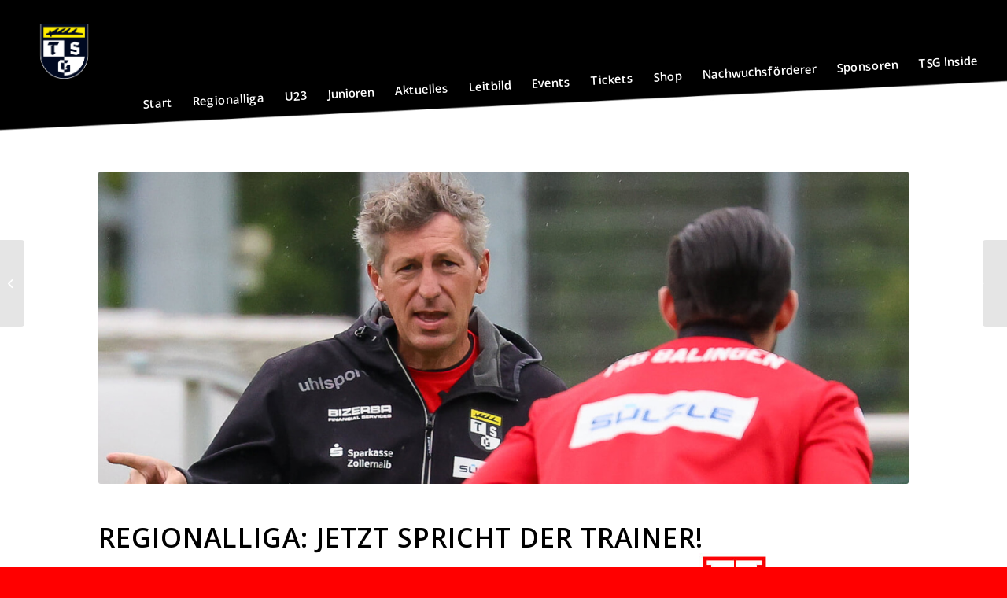

--- FILE ---
content_type: text/html; charset=UTF-8
request_url: https://www.tsg-fussball.de/2022/05/17/regionalliga-jetzt-spricht-der-trainer/
body_size: 208256
content:
<!DOCTYPE html>
<html lang="de" class="html_stretched responsive av-preloader-disabled av-default-lightbox  html_header_top html_logo_left html_main_nav_header html_menu_right html_large html_header_sticky_disabled html_header_shrinking_disabled html_mobile_menu_tablet html_header_searchicon_disabled html_content_align_center html_header_unstick_top_disabled html_header_stretch html_av-overlay-side html_av-overlay-side-classic html_av-submenu-noclone html_entry_id_5780 av-cookies-no-cookie-consent av-no-preview html_text_menu_active ">
<head>
<meta charset="UTF-8" />


<!-- mobile setting -->
<meta name="viewport" content="width=device-width, initial-scale=1, maximum-scale=1">

<!-- Scripts/CSS and wp_head hook -->
<meta name='robots' content='index, follow, max-image-preview:large, max-snippet:-1, max-video-preview:-1' />

	<!-- This site is optimized with the Yoast SEO plugin v26.8 - https://yoast.com/product/yoast-seo-wordpress/ -->
	<title>Regionalliga: Jetzt spricht der Trainer! - TSG Balingen</title>
	<link rel="canonical" href="https://www.tsg-fussball.de/2022/05/17/regionalliga-jetzt-spricht-der-trainer/" />
	<meta property="og:locale" content="de_DE" />
	<meta property="og:type" content="article" />
	<meta property="og:title" content="Regionalliga: Jetzt spricht der Trainer! - TSG Balingen" />
	<meta property="og:description" content="Im Rückblick auf die Saison 2021/2002 spricht unser Coach: Martin Braun hat das Wort." />
	<meta property="og:url" content="https://www.tsg-fussball.de/2022/05/17/regionalliga-jetzt-spricht-der-trainer/" />
	<meta property="og:site_name" content="TSG Balingen" />
	<meta property="article:published_time" content="2022-05-17T06:03:58+00:00" />
	<meta property="article:modified_time" content="2022-05-17T06:04:01+00:00" />
	<meta property="og:image" content="https://www.tsg-fussball.de/wp-content/uploads/2022/05/klein-rl-braun.jpg" />
	<meta property="og:image:width" content="570" />
	<meta property="og:image:height" content="400" />
	<meta property="og:image:type" content="image/jpeg" />
	<meta name="author" content="ralph" />
	<meta name="twitter:card" content="summary_large_image" />
	<meta name="twitter:label1" content="Verfasst von" />
	<meta name="twitter:data1" content="ralph" />
	<meta name="twitter:label2" content="Geschätzte Lesezeit" />
	<meta name="twitter:data2" content="3 Minuten" />
	<script type="application/ld+json" class="yoast-schema-graph">{"@context":"https://schema.org","@graph":[{"@type":"Article","@id":"https://www.tsg-fussball.de/2022/05/17/regionalliga-jetzt-spricht-der-trainer/#article","isPartOf":{"@id":"https://www.tsg-fussball.de/2022/05/17/regionalliga-jetzt-spricht-der-trainer/"},"author":{"name":"ralph","@id":"https://www.tsg-fussball.de/#/schema/person/275eb980e80402f91d2168429381bb68"},"headline":"Regionalliga: Jetzt spricht der Trainer!","datePublished":"2022-05-17T06:03:58+00:00","dateModified":"2022-05-17T06:04:01+00:00","mainEntityOfPage":{"@id":"https://www.tsg-fussball.de/2022/05/17/regionalliga-jetzt-spricht-der-trainer/"},"wordCount":1006,"image":{"@id":"https://www.tsg-fussball.de/2022/05/17/regionalliga-jetzt-spricht-der-trainer/#primaryimage"},"thumbnailUrl":"https://www.tsg-fussball.de/wp-content/uploads/2022/05/klein-rl-braun.jpg","articleSection":["Aktuelles","Regionalliga"],"inLanguage":"de"},{"@type":"WebPage","@id":"https://www.tsg-fussball.de/2022/05/17/regionalliga-jetzt-spricht-der-trainer/","url":"https://www.tsg-fussball.de/2022/05/17/regionalliga-jetzt-spricht-der-trainer/","name":"Regionalliga: Jetzt spricht der Trainer! - TSG Balingen","isPartOf":{"@id":"https://www.tsg-fussball.de/#website"},"primaryImageOfPage":{"@id":"https://www.tsg-fussball.de/2022/05/17/regionalliga-jetzt-spricht-der-trainer/#primaryimage"},"image":{"@id":"https://www.tsg-fussball.de/2022/05/17/regionalliga-jetzt-spricht-der-trainer/#primaryimage"},"thumbnailUrl":"https://www.tsg-fussball.de/wp-content/uploads/2022/05/klein-rl-braun.jpg","datePublished":"2022-05-17T06:03:58+00:00","dateModified":"2022-05-17T06:04:01+00:00","author":{"@id":"https://www.tsg-fussball.de/#/schema/person/275eb980e80402f91d2168429381bb68"},"breadcrumb":{"@id":"https://www.tsg-fussball.de/2022/05/17/regionalliga-jetzt-spricht-der-trainer/#breadcrumb"},"inLanguage":"de","potentialAction":[{"@type":"ReadAction","target":["https://www.tsg-fussball.de/2022/05/17/regionalliga-jetzt-spricht-der-trainer/"]}]},{"@type":"ImageObject","inLanguage":"de","@id":"https://www.tsg-fussball.de/2022/05/17/regionalliga-jetzt-spricht-der-trainer/#primaryimage","url":"https://www.tsg-fussball.de/wp-content/uploads/2022/05/klein-rl-braun.jpg","contentUrl":"https://www.tsg-fussball.de/wp-content/uploads/2022/05/klein-rl-braun.jpg","width":570,"height":400},{"@type":"BreadcrumbList","@id":"https://www.tsg-fussball.de/2022/05/17/regionalliga-jetzt-spricht-der-trainer/#breadcrumb","itemListElement":[{"@type":"ListItem","position":1,"name":"Startseite","item":"https://www.tsg-fussball.de/"},{"@type":"ListItem","position":2,"name":"Regionalliga: Jetzt spricht der Trainer!"}]},{"@type":"WebSite","@id":"https://www.tsg-fussball.de/#website","url":"https://www.tsg-fussball.de/","name":"TSG Balingen","description":"","potentialAction":[{"@type":"SearchAction","target":{"@type":"EntryPoint","urlTemplate":"https://www.tsg-fussball.de/?s={search_term_string}"},"query-input":{"@type":"PropertyValueSpecification","valueRequired":true,"valueName":"search_term_string"}}],"inLanguage":"de"},{"@type":"Person","@id":"https://www.tsg-fussball.de/#/schema/person/275eb980e80402f91d2168429381bb68","name":"ralph","image":{"@type":"ImageObject","inLanguage":"de","@id":"https://www.tsg-fussball.de/#/schema/person/image/","url":"https://secure.gravatar.com/avatar/8c828507c42f6730d866641698bfb51319b2e190a2f116bff6c12a7bb6801f61?s=96&d=mm&r=g","contentUrl":"https://secure.gravatar.com/avatar/8c828507c42f6730d866641698bfb51319b2e190a2f116bff6c12a7bb6801f61?s=96&d=mm&r=g","caption":"ralph"},"url":"https://www.tsg-fussball.de/author/ralph/"}]}</script>
	<!-- / Yoast SEO plugin. -->


<link rel="alternate" type="application/rss+xml" title="TSG Balingen &raquo; Feed" href="https://www.tsg-fussball.de/feed/" />
<link rel="alternate" type="application/rss+xml" title="TSG Balingen &raquo; Kommentar-Feed" href="https://www.tsg-fussball.de/comments/feed/" />
<link rel="alternate" title="oEmbed (JSON)" type="application/json+oembed" href="https://www.tsg-fussball.de/wp-json/oembed/1.0/embed?url=https%3A%2F%2Fwww.tsg-fussball.de%2F2022%2F05%2F17%2Fregionalliga-jetzt-spricht-der-trainer%2F" />
<link rel="alternate" title="oEmbed (XML)" type="text/xml+oembed" href="https://www.tsg-fussball.de/wp-json/oembed/1.0/embed?url=https%3A%2F%2Fwww.tsg-fussball.de%2F2022%2F05%2F17%2Fregionalliga-jetzt-spricht-der-trainer%2F&#038;format=xml" />

<!-- google webfont font replacement -->

			<script type='text/javascript'>

				(function() {
					
					/*	check if webfonts are disabled by user setting via cookie - or user must opt in.	*/
					var html = document.getElementsByTagName('html')[0];
					var cookie_check = html.className.indexOf('av-cookies-needs-opt-in') >= 0 || html.className.indexOf('av-cookies-can-opt-out') >= 0;
					var allow_continue = true;
					var silent_accept_cookie = html.className.indexOf('av-cookies-user-silent-accept') >= 0;

					if( cookie_check && ! silent_accept_cookie )
					{
						if( ! document.cookie.match(/aviaCookieConsent/) || html.className.indexOf('av-cookies-session-refused') >= 0 )
						{
							allow_continue = false;
						}
						else
						{
							if( ! document.cookie.match(/aviaPrivacyRefuseCookiesHideBar/) )
							{
								allow_continue = false;
							}
							else if( ! document.cookie.match(/aviaPrivacyEssentialCookiesEnabled/) )
							{
								allow_continue = false;
							}
							else if( document.cookie.match(/aviaPrivacyGoogleWebfontsDisabled/) )
							{
								allow_continue = false;
							}
						}
					}
					
					if( allow_continue )
					{
						var f = document.createElement('link');
					
						f.type 	= 'text/css';
						f.rel 	= 'stylesheet';
						f.href 	= '//fonts.googleapis.com/css?family=Open+Sans:400,600';
						f.id 	= 'avia-google-webfont';

						document.getElementsByTagName('head')[0].appendChild(f);
					}
				})();
			
			</script>
			<style id='wp-img-auto-sizes-contain-inline-css' type='text/css'>
img:is([sizes=auto i],[sizes^="auto," i]){contain-intrinsic-size:3000px 1500px}
/*# sourceURL=wp-img-auto-sizes-contain-inline-css */
</style>
<style id='wp-emoji-styles-inline-css' type='text/css'>

	img.wp-smiley, img.emoji {
		display: inline !important;
		border: none !important;
		box-shadow: none !important;
		height: 1em !important;
		width: 1em !important;
		margin: 0 0.07em !important;
		vertical-align: -0.1em !important;
		background: none !important;
		padding: 0 !important;
	}
/*# sourceURL=wp-emoji-styles-inline-css */
</style>
<style id='wp-block-library-inline-css' type='text/css'>
:root{--wp-block-synced-color:#7a00df;--wp-block-synced-color--rgb:122,0,223;--wp-bound-block-color:var(--wp-block-synced-color);--wp-editor-canvas-background:#ddd;--wp-admin-theme-color:#007cba;--wp-admin-theme-color--rgb:0,124,186;--wp-admin-theme-color-darker-10:#006ba1;--wp-admin-theme-color-darker-10--rgb:0,107,160.5;--wp-admin-theme-color-darker-20:#005a87;--wp-admin-theme-color-darker-20--rgb:0,90,135;--wp-admin-border-width-focus:2px}@media (min-resolution:192dpi){:root{--wp-admin-border-width-focus:1.5px}}.wp-element-button{cursor:pointer}:root .has-very-light-gray-background-color{background-color:#eee}:root .has-very-dark-gray-background-color{background-color:#313131}:root .has-very-light-gray-color{color:#eee}:root .has-very-dark-gray-color{color:#313131}:root .has-vivid-green-cyan-to-vivid-cyan-blue-gradient-background{background:linear-gradient(135deg,#00d084,#0693e3)}:root .has-purple-crush-gradient-background{background:linear-gradient(135deg,#34e2e4,#4721fb 50%,#ab1dfe)}:root .has-hazy-dawn-gradient-background{background:linear-gradient(135deg,#faaca8,#dad0ec)}:root .has-subdued-olive-gradient-background{background:linear-gradient(135deg,#fafae1,#67a671)}:root .has-atomic-cream-gradient-background{background:linear-gradient(135deg,#fdd79a,#004a59)}:root .has-nightshade-gradient-background{background:linear-gradient(135deg,#330968,#31cdcf)}:root .has-midnight-gradient-background{background:linear-gradient(135deg,#020381,#2874fc)}:root{--wp--preset--font-size--normal:16px;--wp--preset--font-size--huge:42px}.has-regular-font-size{font-size:1em}.has-larger-font-size{font-size:2.625em}.has-normal-font-size{font-size:var(--wp--preset--font-size--normal)}.has-huge-font-size{font-size:var(--wp--preset--font-size--huge)}.has-text-align-center{text-align:center}.has-text-align-left{text-align:left}.has-text-align-right{text-align:right}.has-fit-text{white-space:nowrap!important}#end-resizable-editor-section{display:none}.aligncenter{clear:both}.items-justified-left{justify-content:flex-start}.items-justified-center{justify-content:center}.items-justified-right{justify-content:flex-end}.items-justified-space-between{justify-content:space-between}.screen-reader-text{border:0;clip-path:inset(50%);height:1px;margin:-1px;overflow:hidden;padding:0;position:absolute;width:1px;word-wrap:normal!important}.screen-reader-text:focus{background-color:#ddd;clip-path:none;color:#444;display:block;font-size:1em;height:auto;left:5px;line-height:normal;padding:15px 23px 14px;text-decoration:none;top:5px;width:auto;z-index:100000}html :where(.has-border-color){border-style:solid}html :where([style*=border-top-color]){border-top-style:solid}html :where([style*=border-right-color]){border-right-style:solid}html :where([style*=border-bottom-color]){border-bottom-style:solid}html :where([style*=border-left-color]){border-left-style:solid}html :where([style*=border-width]){border-style:solid}html :where([style*=border-top-width]){border-top-style:solid}html :where([style*=border-right-width]){border-right-style:solid}html :where([style*=border-bottom-width]){border-bottom-style:solid}html :where([style*=border-left-width]){border-left-style:solid}html :where(img[class*=wp-image-]){height:auto;max-width:100%}:where(figure){margin:0 0 1em}html :where(.is-position-sticky){--wp-admin--admin-bar--position-offset:var(--wp-admin--admin-bar--height,0px)}@media screen and (max-width:600px){html :where(.is-position-sticky){--wp-admin--admin-bar--position-offset:0px}}

/*# sourceURL=wp-block-library-inline-css */
</style><style id='global-styles-inline-css' type='text/css'>
:root{--wp--preset--aspect-ratio--square: 1;--wp--preset--aspect-ratio--4-3: 4/3;--wp--preset--aspect-ratio--3-4: 3/4;--wp--preset--aspect-ratio--3-2: 3/2;--wp--preset--aspect-ratio--2-3: 2/3;--wp--preset--aspect-ratio--16-9: 16/9;--wp--preset--aspect-ratio--9-16: 9/16;--wp--preset--color--black: #000000;--wp--preset--color--cyan-bluish-gray: #abb8c3;--wp--preset--color--white: #ffffff;--wp--preset--color--pale-pink: #f78da7;--wp--preset--color--vivid-red: #cf2e2e;--wp--preset--color--luminous-vivid-orange: #ff6900;--wp--preset--color--luminous-vivid-amber: #fcb900;--wp--preset--color--light-green-cyan: #7bdcb5;--wp--preset--color--vivid-green-cyan: #00d084;--wp--preset--color--pale-cyan-blue: #8ed1fc;--wp--preset--color--vivid-cyan-blue: #0693e3;--wp--preset--color--vivid-purple: #9b51e0;--wp--preset--gradient--vivid-cyan-blue-to-vivid-purple: linear-gradient(135deg,rgb(6,147,227) 0%,rgb(155,81,224) 100%);--wp--preset--gradient--light-green-cyan-to-vivid-green-cyan: linear-gradient(135deg,rgb(122,220,180) 0%,rgb(0,208,130) 100%);--wp--preset--gradient--luminous-vivid-amber-to-luminous-vivid-orange: linear-gradient(135deg,rgb(252,185,0) 0%,rgb(255,105,0) 100%);--wp--preset--gradient--luminous-vivid-orange-to-vivid-red: linear-gradient(135deg,rgb(255,105,0) 0%,rgb(207,46,46) 100%);--wp--preset--gradient--very-light-gray-to-cyan-bluish-gray: linear-gradient(135deg,rgb(238,238,238) 0%,rgb(169,184,195) 100%);--wp--preset--gradient--cool-to-warm-spectrum: linear-gradient(135deg,rgb(74,234,220) 0%,rgb(151,120,209) 20%,rgb(207,42,186) 40%,rgb(238,44,130) 60%,rgb(251,105,98) 80%,rgb(254,248,76) 100%);--wp--preset--gradient--blush-light-purple: linear-gradient(135deg,rgb(255,206,236) 0%,rgb(152,150,240) 100%);--wp--preset--gradient--blush-bordeaux: linear-gradient(135deg,rgb(254,205,165) 0%,rgb(254,45,45) 50%,rgb(107,0,62) 100%);--wp--preset--gradient--luminous-dusk: linear-gradient(135deg,rgb(255,203,112) 0%,rgb(199,81,192) 50%,rgb(65,88,208) 100%);--wp--preset--gradient--pale-ocean: linear-gradient(135deg,rgb(255,245,203) 0%,rgb(182,227,212) 50%,rgb(51,167,181) 100%);--wp--preset--gradient--electric-grass: linear-gradient(135deg,rgb(202,248,128) 0%,rgb(113,206,126) 100%);--wp--preset--gradient--midnight: linear-gradient(135deg,rgb(2,3,129) 0%,rgb(40,116,252) 100%);--wp--preset--font-size--small: 13px;--wp--preset--font-size--medium: 20px;--wp--preset--font-size--large: 36px;--wp--preset--font-size--x-large: 42px;--wp--preset--spacing--20: 0.44rem;--wp--preset--spacing--30: 0.67rem;--wp--preset--spacing--40: 1rem;--wp--preset--spacing--50: 1.5rem;--wp--preset--spacing--60: 2.25rem;--wp--preset--spacing--70: 3.38rem;--wp--preset--spacing--80: 5.06rem;--wp--preset--shadow--natural: 6px 6px 9px rgba(0, 0, 0, 0.2);--wp--preset--shadow--deep: 12px 12px 50px rgba(0, 0, 0, 0.4);--wp--preset--shadow--sharp: 6px 6px 0px rgba(0, 0, 0, 0.2);--wp--preset--shadow--outlined: 6px 6px 0px -3px rgb(255, 255, 255), 6px 6px rgb(0, 0, 0);--wp--preset--shadow--crisp: 6px 6px 0px rgb(0, 0, 0);}:where(.is-layout-flex){gap: 0.5em;}:where(.is-layout-grid){gap: 0.5em;}body .is-layout-flex{display: flex;}.is-layout-flex{flex-wrap: wrap;align-items: center;}.is-layout-flex > :is(*, div){margin: 0;}body .is-layout-grid{display: grid;}.is-layout-grid > :is(*, div){margin: 0;}:where(.wp-block-columns.is-layout-flex){gap: 2em;}:where(.wp-block-columns.is-layout-grid){gap: 2em;}:where(.wp-block-post-template.is-layout-flex){gap: 1.25em;}:where(.wp-block-post-template.is-layout-grid){gap: 1.25em;}.has-black-color{color: var(--wp--preset--color--black) !important;}.has-cyan-bluish-gray-color{color: var(--wp--preset--color--cyan-bluish-gray) !important;}.has-white-color{color: var(--wp--preset--color--white) !important;}.has-pale-pink-color{color: var(--wp--preset--color--pale-pink) !important;}.has-vivid-red-color{color: var(--wp--preset--color--vivid-red) !important;}.has-luminous-vivid-orange-color{color: var(--wp--preset--color--luminous-vivid-orange) !important;}.has-luminous-vivid-amber-color{color: var(--wp--preset--color--luminous-vivid-amber) !important;}.has-light-green-cyan-color{color: var(--wp--preset--color--light-green-cyan) !important;}.has-vivid-green-cyan-color{color: var(--wp--preset--color--vivid-green-cyan) !important;}.has-pale-cyan-blue-color{color: var(--wp--preset--color--pale-cyan-blue) !important;}.has-vivid-cyan-blue-color{color: var(--wp--preset--color--vivid-cyan-blue) !important;}.has-vivid-purple-color{color: var(--wp--preset--color--vivid-purple) !important;}.has-black-background-color{background-color: var(--wp--preset--color--black) !important;}.has-cyan-bluish-gray-background-color{background-color: var(--wp--preset--color--cyan-bluish-gray) !important;}.has-white-background-color{background-color: var(--wp--preset--color--white) !important;}.has-pale-pink-background-color{background-color: var(--wp--preset--color--pale-pink) !important;}.has-vivid-red-background-color{background-color: var(--wp--preset--color--vivid-red) !important;}.has-luminous-vivid-orange-background-color{background-color: var(--wp--preset--color--luminous-vivid-orange) !important;}.has-luminous-vivid-amber-background-color{background-color: var(--wp--preset--color--luminous-vivid-amber) !important;}.has-light-green-cyan-background-color{background-color: var(--wp--preset--color--light-green-cyan) !important;}.has-vivid-green-cyan-background-color{background-color: var(--wp--preset--color--vivid-green-cyan) !important;}.has-pale-cyan-blue-background-color{background-color: var(--wp--preset--color--pale-cyan-blue) !important;}.has-vivid-cyan-blue-background-color{background-color: var(--wp--preset--color--vivid-cyan-blue) !important;}.has-vivid-purple-background-color{background-color: var(--wp--preset--color--vivid-purple) !important;}.has-black-border-color{border-color: var(--wp--preset--color--black) !important;}.has-cyan-bluish-gray-border-color{border-color: var(--wp--preset--color--cyan-bluish-gray) !important;}.has-white-border-color{border-color: var(--wp--preset--color--white) !important;}.has-pale-pink-border-color{border-color: var(--wp--preset--color--pale-pink) !important;}.has-vivid-red-border-color{border-color: var(--wp--preset--color--vivid-red) !important;}.has-luminous-vivid-orange-border-color{border-color: var(--wp--preset--color--luminous-vivid-orange) !important;}.has-luminous-vivid-amber-border-color{border-color: var(--wp--preset--color--luminous-vivid-amber) !important;}.has-light-green-cyan-border-color{border-color: var(--wp--preset--color--light-green-cyan) !important;}.has-vivid-green-cyan-border-color{border-color: var(--wp--preset--color--vivid-green-cyan) !important;}.has-pale-cyan-blue-border-color{border-color: var(--wp--preset--color--pale-cyan-blue) !important;}.has-vivid-cyan-blue-border-color{border-color: var(--wp--preset--color--vivid-cyan-blue) !important;}.has-vivid-purple-border-color{border-color: var(--wp--preset--color--vivid-purple) !important;}.has-vivid-cyan-blue-to-vivid-purple-gradient-background{background: var(--wp--preset--gradient--vivid-cyan-blue-to-vivid-purple) !important;}.has-light-green-cyan-to-vivid-green-cyan-gradient-background{background: var(--wp--preset--gradient--light-green-cyan-to-vivid-green-cyan) !important;}.has-luminous-vivid-amber-to-luminous-vivid-orange-gradient-background{background: var(--wp--preset--gradient--luminous-vivid-amber-to-luminous-vivid-orange) !important;}.has-luminous-vivid-orange-to-vivid-red-gradient-background{background: var(--wp--preset--gradient--luminous-vivid-orange-to-vivid-red) !important;}.has-very-light-gray-to-cyan-bluish-gray-gradient-background{background: var(--wp--preset--gradient--very-light-gray-to-cyan-bluish-gray) !important;}.has-cool-to-warm-spectrum-gradient-background{background: var(--wp--preset--gradient--cool-to-warm-spectrum) !important;}.has-blush-light-purple-gradient-background{background: var(--wp--preset--gradient--blush-light-purple) !important;}.has-blush-bordeaux-gradient-background{background: var(--wp--preset--gradient--blush-bordeaux) !important;}.has-luminous-dusk-gradient-background{background: var(--wp--preset--gradient--luminous-dusk) !important;}.has-pale-ocean-gradient-background{background: var(--wp--preset--gradient--pale-ocean) !important;}.has-electric-grass-gradient-background{background: var(--wp--preset--gradient--electric-grass) !important;}.has-midnight-gradient-background{background: var(--wp--preset--gradient--midnight) !important;}.has-small-font-size{font-size: var(--wp--preset--font-size--small) !important;}.has-medium-font-size{font-size: var(--wp--preset--font-size--medium) !important;}.has-large-font-size{font-size: var(--wp--preset--font-size--large) !important;}.has-x-large-font-size{font-size: var(--wp--preset--font-size--x-large) !important;}
/*# sourceURL=global-styles-inline-css */
</style>

<style id='classic-theme-styles-inline-css' type='text/css'>
/*! This file is auto-generated */
.wp-block-button__link{color:#fff;background-color:#32373c;border-radius:9999px;box-shadow:none;text-decoration:none;padding:calc(.667em + 2px) calc(1.333em + 2px);font-size:1.125em}.wp-block-file__button{background:#32373c;color:#fff;text-decoration:none}
/*# sourceURL=/wp-includes/css/classic-themes.min.css */
</style>
<link rel='stylesheet' id='wp-components-css' href='https://www.tsg-fussball.de/wp-includes/css/dist/components/style.min.css?ver=6.9' type='text/css' media='all' />
<link rel='stylesheet' id='wp-preferences-css' href='https://www.tsg-fussball.de/wp-includes/css/dist/preferences/style.min.css?ver=6.9' type='text/css' media='all' />
<link rel='stylesheet' id='wp-block-editor-css' href='https://www.tsg-fussball.de/wp-includes/css/dist/block-editor/style.min.css?ver=6.9' type='text/css' media='all' />
<link rel='stylesheet' id='popup-maker-block-library-style-css' href='https://www.tsg-fussball.de/wp-content/plugins/popup-maker/dist/packages/block-library-style.css?ver=dbea705cfafe089d65f1' type='text/css' media='all' />
<link rel='stylesheet' id='orbisius_ct_spielintelligenz_parent_style-css' href='https://www.tsg-fussball.de/wp-content/themes/enfold/style.css?ver=4.8.6.5' type='text/css' media='all' />
<link rel='stylesheet' id='orbisius_ct_spielintelligenz_parent_style_child_style-css' href='https://www.tsg-fussball.de/wp-content/themes/spielintelligenz/style.css?ver=4.5.7' type='text/css' media='all' />
<link rel='stylesheet' id='borlabs-cookie-css' href='https://www.tsg-fussball.de/wp-content/cache/borlabs-cookie/borlabs-cookie_1_de.css?ver=2.2.55.3-87' type='text/css' media='all' />
<link rel='stylesheet' id='avia-merged-styles-css' href='https://www.tsg-fussball.de/wp-content/uploads/dynamic_avia/avia-merged-styles-d67278b7ee5e803e9693dbc6067cafb2---680b41915f480.css' type='text/css' media='all' />
<link rel='stylesheet' id='avia-single-post-5780-css' href='https://www.tsg-fussball.de/wp-content/uploads/avia_posts_css/post-5780.css?ver=ver-1673984373' type='text/css' media='all' />
<script type="text/javascript" src="https://www.tsg-fussball.de/wp-includes/js/jquery/jquery.min.js?ver=3.7.1" id="jquery-core-js"></script>
<script type="text/javascript" src="https://www.tsg-fussball.de/wp-includes/js/jquery/jquery-migrate.min.js?ver=3.4.1" id="jquery-migrate-js"></script>
<script type="text/javascript" id="borlabs-cookie-prioritize-js-extra">
/* <![CDATA[ */
var borlabsCookiePrioritized = {"domain":"www.tsg-fussball.de","path":"/","version":"1","bots":"1","optInJS":{"statistics":{"matomo":"[base64]"}}};
//# sourceURL=borlabs-cookie-prioritize-js-extra
/* ]]> */
</script>
<script type="text/javascript" src="https://www.tsg-fussball.de/wp-content/plugins/borlabs-cookie/assets/javascript/borlabs-cookie-prioritize.min.js?ver=2.2.55.3" id="borlabs-cookie-prioritize-js"></script>
<link rel="https://api.w.org/" href="https://www.tsg-fussball.de/wp-json/" /><link rel="alternate" title="JSON" type="application/json" href="https://www.tsg-fussball.de/wp-json/wp/v2/posts/5780" /><link rel="EditURI" type="application/rsd+xml" title="RSD" href="https://www.tsg-fussball.de/xmlrpc.php?rsd" />
<meta name="generator" content="WordPress 6.9" />
<link rel='shortlink' href='https://www.tsg-fussball.de/?p=5780' />
<!-- start Simple Custom CSS and JS -->
<style type="text/css">
.pum-theme-1709 .pum-content+.pum-close, .pum-theme-standard-theme .pum-content+.pum-close {
    background-color: red !important;
}</style>
<!-- end Simple Custom CSS and JS -->
<!-- start Simple Custom CSS and JS -->
<style type="text/css">
/* Schrift Position Spieler von schwarz zu weiss*/ 
body .position strong {
  color: white !important;
}

body.page-id-6069 .av-hotspot-container .av-image-hotspot {
    height: 71px !important;
    width: 334px;
    font-size: 10;
    line-height: 14px;
    text-align: center;
    position: absolute;
    z-index: 1;
    margin: -36px 0 0 -44px;
    opacity: 0;
}
</style>
<!-- end Simple Custom CSS and JS -->
<!-- start Simple Custom CSS and JS -->
<style type="text/css">
body.page-id-15 .entry-content-wrapper .avia-builder-el-52 a {color: white !important;}
body.page-id-15 #av_section_4 .avia-image-container-inner .image-overlay { background: none !important;}</style>
<!-- end Simple Custom CSS and JS -->
<!-- start Simple Custom CSS and JS -->
<style type="text/css">
.page-id-427 .post-entry-427 .avia-buttonrow-wrap a {
  color: white !important;
}
<a href="#anker">Zu den Nachwuchförderern</a> --> <h2 id="anker">hier her</h2>
</style>
<!-- end Simple Custom CSS and JS -->
<!-- start Simple Custom CSS and JS -->
<style type="text/css">
body .pum-theme-1709 .pum-content+.pum-close, .pum-theme-standard-theme .pum-content+.pum-close {
 background-color: black;
  line-height: 21px;
}

body #popmake-1718 .pum-content:focus-visible {
    outline-width: 0px !important;
}</style>
<!-- end Simple Custom CSS and JS -->
<!-- start Simple Custom CSS and JS -->
<style type="text/css">
.page-id-2648 #vision {
  color: black !important;
}

.page-id-2648 #mission {
  color: red !important;
}
.page-id-2648 .av-hotspot-container .av-image-hotspot_inner {
  display: none;
}</style>
<!-- end Simple Custom CSS and JS -->
<!-- start Simple Custom CSS and JS -->
<style type="text/css">
.page-id-1139 .avia-buttonrow-left .avia-button:last-child {
    margin-right: 0 !important;
    display: none;
}</style>
<!-- end Simple Custom CSS and JS -->
<!-- start Simple Custom CSS and JS -->
<style type="text/css">
.page-id-2416 .main_color .av-masonry {
    background-color: transparent;
}</style>
<!-- end Simple Custom CSS and JS -->
<!-- start Simple Custom CSS and JS -->
<style type="text/css">
/* blendet Button Desktop aus*/ 
@media only screen and (max-width: 767px) {
  	.page-id-42 .avia-builder-el-0 {
    display: none;
  }
}

/* blendet Button mobil aus*/ 
@media only screen and (min-width: 767px) {
  	.page-id-42 .avia-builder-el-1 {
    display: none;
  }
}

.page-id-42 #red_u p {
  margin-top: 0px !important;
  margin-bottom: 0px !important;
}

.page-id-42 .av-countdown-time-label {
  color: black;
}

.page-id-42 .main_color .av-masonry {
  background-color: white;
}
</style>
<!-- end Simple Custom CSS and JS -->
<!-- start Simple Custom CSS and JS -->
<style type="text/css">
.page-id-46 .uteam {
  color: white;
}
.page-id-46 .main_color .av-masonry {
    background-color: transparent;
}</style>
<!-- end Simple Custom CSS and JS -->
<!-- start Simple Custom CSS and JS -->
<style type="text/css">
.page-id-1971 #main #sky {
  font-size: 24px;
  margin-bottom: 12px;
}

/* blendet Layerslider mobil aus Henke*/ 
@media only screen and (max-width: 767px) {
  	.page-id-1971 #layerslider_10 {
    display: none;
  }
}</style>
<!-- end Simple Custom CSS and JS -->
<!-- start Simple Custom CSS and JS -->
<style type="text/css">
#main #winner_list h2 {
  color: white !important;
}

 #main .post-entry-1861 .avia-builder-el-25 .avia_iconbox_title, #main .post-entry-1861 .avia-builder-el-25 .avia_button_icon {
  color: white !important;
}

 #main .post-entry-1861 .avia-builder-el-27 .avia_iconbox_title, #main .post-entry-1861 .avia-builder-el-27 .avia_button_icon {
  color: white !important;
}

#main .post-entry-1861 .avia-button.avia-size-x-large {
    padding: 40px 140px 40px;
    font-size: 15px;
    min-width: 200px;
}

.page-id-1861 .avia-content-slider .slide-entry-excerpt {
  color: white;
}

/* blendet Layerslider mobil aus Indoor-Cup*/ 
@media only screen and (max-width: 767px) {
  	.page-id-1861 #layerslider_11 {
    display: none;
  }
}</style>
<!-- end Simple Custom CSS and JS -->
<!-- start Simple Custom CSS and JS -->
<style type="text/css">
 #main .post-entry-1804 .avia-builder-el-14 .avia_iconbox_title, #main .post-entry-1804 .avia-builder-el-14 .avia_button_icon {
  color: white !important;
}</style>
<!-- end Simple Custom CSS and JS -->
<!-- start Simple Custom CSS and JS -->
<style type="text/css">
.page-id-1729 td {
  padding: 0px;
  color: black;
}

.page-id-1729 th {
  padding: 0px;
}

.page-id-1729 .main_color td {
  border-color: transparent;
}

.page-id-1729 .ama-embed__table--header .ama-embed__table--row {
    border-bottom: solid 7px #f1f2f1;
}</style>
<!-- end Simple Custom CSS and JS -->
<!-- start Simple Custom CSS and JS -->
<style type="text/css">
.page-id-1725 .main_color select {
  color: black !important;
}

.page-id-1725 .main_color tr:nth-child(even) {
  color: black !important;
}

.page-id-1725 td {
  padding: 0px;
}

.page-id-1725 .main_color td {
  border-color: transparent;
}
</style>
<!-- end Simple Custom CSS and JS -->
<!-- start Simple Custom CSS and JS -->
<style type="text/css">
.page-id-646 #main h2 {
  margin-bottom: 1%;
}

.page-id-646 #mtm-opt {
 	border-color: #000;
    border: solid;
    padding-left: 10px;
  	padding-right: 10px;
}

.page-id-646 #log {
    margin-top: 3%;
}</style>
<!-- end Simple Custom CSS and JS -->
<!-- start Simple Custom CSS and JS -->
<style type="text/css">
.page-id-1655 .main_color select {
  color: black !important;
}

.page-id-1655 .main_color tr:nth-child(even) {
  color: black !important;
}

.page-id-1655 td {
  padding: 0px;
}

.page-id-1655 .main_color td {
  border-color: transparent;
}</style>
<!-- end Simple Custom CSS and JS -->
<!-- start Simple Custom CSS and JS -->
<style type="text/css">
.page-id-1631 td {
  padding: 0px;
  color: black;
}

.page-id-1631 th {
  padding: 0px;
}

.page-id-1631 .main_color td {
  border-color: transparent;
}

.page-id-1631 .ama-embed__table--header .ama-embed__table--row {
    border-bottom: solid 7px #f1f2f1;
}</style>
<!-- end Simple Custom CSS and JS -->
<!-- start Simple Custom CSS and JS -->
<style type="text/css">
/* blendet Button Desktop aus*/ 
@media only screen and (max-width: 767px) {
  	.page-id-40 .avia-builder-el-9 {
    display: none;
  }
}

/* blendet Button mobil aus*/ 
@media only screen and (min-width: 767px) {
  	.page-id-40 .avia-builder-el-10 {
    display: none;
  }
}

body .name {
  color: white;
  left: 0%;
  position: absolute;
  top: 90%;
  transition: 0.5s all;
}


body p.position {
  position: absolute;
  top: 97%;
}

body p.coach {
  color: black;
  left: 0%;
  position: absolute;
  top: 90%;
  transition: 0.5s all;
}


/*Hover Effekte Julian Hauser*/
.page-id-40 .avia-builder-el-15 .avia-image-container {
    -webkit-transition: all .7s;
    transition: all .7s;
    background-image: url(https://www.tsg-fussball.de/wp-content/uploads/2021/09/Hintergrund-Spieler-01Hauser.png);
  	background-position: center;
  	background-size: cover;
  	margin-bottom: 30px;
}

  .page-id-40 .avia-builder-el-15:hover .name {
 	top: 2%;
    left: 3%;
}

.page-id-40 .avia-builder-el-15:hover .position {
 	top: 90%;
	}

  .page-id-40 .avia-image-container .avia-image-overlay-wrap img:hover {
 	opacity: 0;
	}

@media only screen and (max-width: 935px) {
  body .name {
    font-size: 13px;
  }
}

@media only screen and (max-width: 935px) {
  body .position {
    font-size: 12px;
  }
}

@media only screen and (max-width: 767px) {
  body .name {
    font-size: 16px;
    left: 0%;
    top: 92%;
  }
}

@media only screen and (max-width: 767px) {
  body .position {
    font-size: 15px;
    left: 0%;
  }
}

@media only screen and (max-width: 767px) {
.page-id-40 #red_regio .flex_column {
  margin-bottom: 40px !important;
}
}

/*Newsbeiträge Hintergrund*/
.page-id-40 #av-masonry-1 {
  background-color: white;
}
/*Hover Effekte Sascha Eisele*/
.page-id-40 .avia-builder-el-19 .avia-image-container {
    -webkit-transition: all .7s;
    transition: all .7s;
    background-image: url(https://www.tsg-fussball.de/wp-content/uploads/2021/09/Hintergrund-Spieler-00Dummy.png);
  	background-position: center;
  	background-size: cover;
  	margin-bottom: 30px;
}

  .page-id-40 .avia-builder-el-19:hover .name {
 	top: 2%;
    left: 3%;
}

.page-id-40 .avia-builder-el-19:hover .position {
 	top: 90%;
	}

  .page-id-40 .avia-image-container .avia-image-overlay-wrap img:hover {
 	opacity: 0;
	}

@media only screen and (max-width: 935px) {
  body .name {
    font-size: 13px;
  }
}

@media only screen and (max-width: 935px) {
  body .position {
    font-size: 12px;
  }
}

@media only screen and (max-width: 767px) {
  body .name {
    font-size: 16px;
    left: 0%;
    top: 92%;
  }
}

@media only screen and (max-width: 767px) {
  body .position {
    font-size: 15px;
    left: 0%;
  }
}

@media only screen and (max-width: 767px) {
.page-id-40 #red_regio .flex_column {
  margin-bottom: 40px !important;
}
}

/*Hover Effekte Laurin Curda*/
.page-id-40 .avia-builder-el-23 .avia-image-container {
    -webkit-transition: all .7s;
    transition: all .7s;
    background-image: url(https://www.tsg-fussball.de/wp-content/uploads/2021/09/Hintergrund-Spieler-04Curda.png);
  	background-position: center;
  	background-size: cover;
  	margin-bottom: 30px;
}

  .page-id-40 .avia-builder-el-23:hover .name {
 	top: 2%;
    left: 3%;
}

.page-id-40 .avia-builder-el-23:hover .position {
 	top: 90%;
	}

  .page-id-40 .avia-image-container .avia-image-overlay-wrap img:hover {
 	opacity: 0;
	}

@media only screen and (max-width: 935px) {
  body .name {
    font-size: 13px;
  }
}

@media only screen and (max-width: 935px) {
  body .position {
    font-size: 12px;
  }
}

@media only screen and (max-width: 767px) {
  body .name {
    font-size: 16px;
    left: 0%;
    top: 92%;
  }
}

@media only screen and (max-width: 767px) {
  body .position {
    font-size: 15px;
    left: 0%;
  }
}

@media only screen and (max-width: 767px) {
.page-id-40 #red_regio .flex_column {
  margin-bottom: 40px !important;
}
}

/*Hover Effekte Luca Kölsch*/
.page-id-40 .avia-builder-el-27 .avia-image-container {
    -webkit-transition: all .7s;
    transition: all .7s;
    background-image: url(https://www.tsg-fussball.de/wp-content/uploads/2021/09/Hintergrund-Spieler-05Koelsch.png);
  	background-position: center;
  	background-size: cover;
  	margin-bottom: 30px;
}

  .page-id-40 .avia-builder-el-27:hover .name {
 	top: 2%;
    left: 3%;
}

.page-id-40 .avia-builder-el-27:hover .position {
 	top: 90%;
	}

  .page-id-40 .avia-image-container .avia-image-overlay-wrap img:hover {
 	opacity: 0;
	}

@media only screen and (max-width: 935px) {
  body .name {
    font-size: 13px;
  }
}

@media only screen and (max-width: 935px) {
  body .position {
    font-size: 12px;
  }
}

@media only screen and (max-width: 767px) {
  body .name {
    font-size: 16px;
    left: 0%;
    top: 92%;
  }
}

@media only screen and (max-width: 767px) {
  body .position {
    font-size: 15px;
    left: 0%;
  }
}

@media only screen and (max-width: 767px) {
.page-id-40 #red_regio .flex_column {
  margin-bottom: 40px !important;
}
}

/*Hover Effekte Marco Gaiser*/
.page-id-40 .avia-builder-el-31 .avia-image-container {
    -webkit-transition: all .7s;
    transition: all .7s;
    background-image: url(https://www.tsg-fussball.de/wp-content/uploads/2021/09/Hintergrund-Spieler-06Gaiser.png);
  	background-position: center;
  	background-size: cover;
  	margin-bottom: 30px;
}

  .page-id-40 .avia-builder-el-31:hover .name {
 	top: 2%;
    left: 3%;
}

.page-id-40 .avia-builder-el-31:hover .position {
 	top: 90%;
	}

  .page-id-40 .avia-image-container .avia-image-overlay-wrap img:hover {
 	opacity: 0;
	}

@media only screen and (max-width: 935px) {
  body .name {
    font-size: 13px;
  }
}

@media only screen and (max-width: 935px) {
  body .position {
    font-size: 12px;
  }
}

@media only screen and (max-width: 767px) {
  body .name {
    font-size: 16px;
    left: 0%;
    top: 92%;
  }
}

@media only screen and (max-width: 767px) {
  body .position {
    font-size: 15px;
    left: 0%;
  }
}

@media only screen and (max-width: 767px) {
.page-id-40 #red_regio .flex_column {
  margin-bottom: 40px !important;
}
}

/*Hover Effekte Daniel Seemann*/
.page-id-40 .avia-builder-el-35 .avia-image-container {
    -webkit-transition: all .7s;
    transition: all .7s;
    background-image: url(https://www.tsg-fussball.de/wp-content/uploads/2021/09/Hintergrund-Spieler-07Seemann.png);
  	background-position: center;
  	background-size: cover;
  	margin-bottom: 30px;
}

  .page-id-40 .avia-builder-el-35:hover .name {
 	top: 2%;
    left: 3%;
}

.page-id-40 .avia-builder-el-35:hover .position {
 	top: 90%;
	}

  .page-id-40 .avia-image-container .avia-image-overlay-wrap img:hover {
 	opacity: 0;
	}

@media only screen and (max-width: 935px) {
  body .name {
    font-size: 13px;
  }
}

@media only screen and (max-width: 935px) {
  body .position {
    font-size: 12px;
  }
}

@media only screen and (max-width: 767px) {
  body .name {
    font-size: 16px;
    left: 0%;
    top: 92%;
  }
}

@media only screen and (max-width: 767px) {
  body .position {
    font-size: 15px;
    left: 0%;
  }
}

@media only screen and (max-width: 767px) {
.page-id-40 #red_regio .flex_column {
  margin-bottom: 40px !important;
}
}

/*Hover Effekte Tim Wöhrle*/
.page-id-40 .avia-builder-el-39 .avia-image-container {
    -webkit-transition: all .7s;
    transition: all .7s;
    background-image: url(https://www.tsg-fussball.de/wp-content/uploads/2021/09/Hintergrund-Spieler-08Woehrle.png);
  	background-position: center;
  	background-size: cover;
  	margin-bottom: 30px;
}

  .page-id-40 .avia-builder-el-39:hover .name {
 	top: 2%;
    left: 3%;
}

.page-id-40 .avia-builder-el-39:hover .position {
 	top: 90%;
	}

  .page-id-40 .avia-image-container .avia-image-overlay-wrap img:hover {
 	opacity: 0;
	}

@media only screen and (max-width: 935px) {
  body .name {
    font-size: 13px;
  }
}

@media only screen and (max-width: 935px) {
  body .position {
    font-size: 12px;
  }
}

@media only screen and (max-width: 767px) {
  body .name {
    font-size: 16px;
    left: 0%;
    top: 92%;
  }
}

@media only screen and (max-width: 767px) {
  body .position {
    font-size: 15px;
    left: 0%;
  }
}

@media only screen and (max-width: 767px) {
.page-id-40 #red_regio .flex_column {
  margin-bottom: 40px !important;
}
}

/*Hover Effekte Leander Vochatzer*/
.page-id-40 .avia-builder-el-43 .avia-image-container {
    -webkit-transition: all .7s;
    transition: all .7s;
    background-image: url(https://www.tsg-fussball.de/wp-content/uploads/2021/09/Hintergrund-Spieler-00Dummy.png);
  	background-position: center;
  	background-size: cover;
  	margin-bottom: 30px;
}

  .page-id-40 .avia-builder-el-43:hover .name {
 	top: 2%;
    left: 3%;
}

.page-id-40 .avia-builder-el-43:hover .position {
 	top: 90%;
	}

  .page-id-40 .avia-image-container .avia-image-overlay-wrap img:hover {
 	opacity: 0;
	}

@media only screen and (max-width: 935px) {
  body .name {
    font-size: 13px;
  }
}

@media only screen and (max-width: 935px) {
  body .position {
    font-size: 12px;
  }
}

@media only screen and (max-width: 767px) {
  body .name {
    font-size: 16px;
    left: 0%;
    top: 92%;
  }
}

@media only screen and (max-width: 767px) {
  body .position {
    font-size: 15px;
    left: 0%;
  }
}

@media only screen and (max-width: 767px) {
.page-id-40 #red_regio .flex_column {
  margin-bottom: 40px !important;
}
}

/*Hover Effekte Kaan Akkaya*/
.page-id-40 .avia-builder-el-47 .avia-image-container {
    -webkit-transition: all .7s;
    transition: all .7s;
    background-image: url(https://www.tsg-fussball.de/wp-content/uploads/2021/09/Hintergrund-Spieler-10Akkaya.png);
  	background-position: center;
  	background-size: cover;
  	margin-bottom: 30px;
}

  .page-id-40 .avia-builder-el-47:hover .name {
 	top: 2%;
    left: 3%;
}

.page-id-40 .avia-builder-el-47:hover .position {
 	top: 90%;
	}

  .page-id-40 .avia-image-container .avia-image-overlay-wrap img:hover {
 	opacity: 0;
	}

@media only screen and (max-width: 935px) {
  body .name {
    font-size: 13px;
  }
}

@media only screen and (max-width: 935px) {
  body .position {
    font-size: 12px;
  }
}

@media only screen and (max-width: 767px) {
  body .name {
    font-size: 16px;
    left: 0%;
    top: 92%;
  }
}

@media only screen and (max-width: 767px) {
  body .position {
    font-size: 15px;
    left: 0%;
  }
}

@media only screen and (max-width: 767px) {
.page-id-40 #red_regio .flex_column {
  margin-bottom: 40px !important;
}
}

/*Hover Effekte Pedro Almeida Morais*/
.page-id-40 .avia-builder-el-51 .avia-image-container {
    -webkit-transition: all .7s;
    transition: all .7s;
    background-image: url(https://www.tsg-fussball.de/wp-content/uploads/2021/09/Hintergrund-Spieler-00Dummy.png);
  	background-position: center;
  	background-size: cover;
  	margin-bottom: 30px;
}

  .page-id-40 .avia-builder-el-51:hover .name {
 	top: 2%;
    left: 3%;
}

.page-id-40 .avia-builder-el-51:hover .position {
 	top: 90%;
	}

  .page-id-40 .avia-image-container .avia-image-overlay-wrap img:hover {
 	opacity: 0;
	}

@media only screen and (max-width: 935px) {
  body .name {
    font-size: 13px;
  }
}

@media only screen and (max-width: 935px) {
  body .position {
    font-size: 12px;
  }
}

@media only screen and (max-width: 767px) {
  body .name {
    font-size: 16px;
    left: 0%;
    top: 92%;
  }
}

@media only screen and (max-width: 767px) {
  body .position {
    font-size: 15px;
    left: 0%;
  }
}

@media only screen and (max-width: 767px) {
.page-id-40 #red_regio .flex_column {
  margin-bottom: 40px !important;
}
}

/*Hover Effekte Ivan Cabraja*/
.page-id-40 .avia-builder-el-55 .avia-image-container {
    -webkit-transition: all .7s;
    transition: all .7s;
    background-image: url(https://www.tsg-fussball.de/wp-content/uploads/2021/09/Hintergrund-Spieler-00Dummy.png);
  	background-position: center;
  	background-size: cover;
  	margin-bottom: 30px;
}

  .page-id-40 .avia-builder-el-55:hover .name {
 	top: 2%;
    left: 3%;
}

.page-id-40 .avia-builder-el-55:hover .position {
 	top: 90%;
	}

  .page-id-40 .avia-image-container .avia-image-overlay-wrap img:hover {
 	opacity: 0;
	}

@media only screen and (max-width: 935px) {
  body .name {
    font-size: 13px;
  }
}

@media only screen and (max-width: 935px) {
  body .position {
    font-size: 12px;
  }
}

@media only screen and (max-width: 767px) {
  body .name {
    font-size: 16px;
    left: 0%;
    top: 92%;
  }
}

@media only screen and (max-width: 767px) {
  body .position {
    font-size: 15px;
    left: 0%;
  }
}

@media only screen and (max-width: 767px) {
.page-id-40 #red_regio .flex_column {
  margin-bottom: 40px !important;
}
}

/*Hover Effekte Adrian Müller*/
.page-id-40 .avia-builder-el-59 .avia-image-container {
    -webkit-transition: all .7s;
    transition: all .7s;
    background-image: url(https://www.tsg-fussball.de/wp-content/uploads/2021/09/Hintergrund-Spieler-00Dummy.png);
  	background-position: center;
  	background-size: cover;
  	margin-bottom: 30px;
}

  .page-id-40 .avia-builder-el-59:hover .name {
 	top: 2%;
    left: 3%;
}

.page-id-40 .avia-builder-el-59:hover .position {
 	top: 90%;
	}

  .page-id-40 .avia-image-container .avia-image-overlay-wrap img:hover {
 	opacity: 0;
	}

@media only screen and (max-width: 935px) {
  body .name {
    font-size: 13px;
  }
}

@media only screen and (max-width: 935px) {
  body .position {
    font-size: 12px;
  }
}

@media only screen and (max-width: 767px) {
  body .name {
    font-size: 16px;
    left: 0%;
    top: 92%;
  }
}

@media only screen and (max-width: 767px) {
  body .position {
    font-size: 15px;
    left: 0%;
  }
}

@media only screen and (max-width: 767px) {
.page-id-40 #red_regio .flex_column {
  margin-bottom: 40px !important;
}
}

/*Hover Effekte Jonas Meiser*/
.page-id-40 .avia-builder-el-63 .avia-image-container {
    -webkit-transition: all .7s;
    transition: all .7s;
    background-image: url(https://www.tsg-fussball.de/wp-content/uploads/2021/09/Hintergrund-Spieler-00Dummy.png);
  	background-position: center;
  	background-size: cover;
  	margin-bottom: 30px;
}

  .page-id-40 .avia-builder-el-63:hover .name {
 	top: 2%;
    left: 3%;
}

.page-id-40 .avia-builder-el-63:hover .position {
 	top: 90%;
	}

  .page-id-40 .avia-image-container .avia-image-overlay-wrap img:hover {
 	opacity: 0;
	}

@media only screen and (max-width: 935px) {
  body .name {
    font-size: 13px;
  }
}

@media only screen and (max-width: 935px) {
  body .position {
    font-size: 12px;
  }
}

@media only screen and (max-width: 767px) {
  body .name {
    font-size: 16px;
    left: 0%;
    top: 92%;
  }
}

@media only screen and (max-width: 767px) {
  body .position {
    font-size: 15px;
    left: 0%;
  }
}

@media only screen and (max-width: 767px) {
.page-id-40 #red_regio .flex_column {
  margin-bottom: 40px !important;
}
}

/*Hover Effekte Tobias Dierberger*/
.page-id-40 .avia-builder-el-67 .avia-image-container {
    -webkit-transition: all .7s;
    transition: all .7s;
    background-image: url(https://www.tsg-fussball.de/wp-content/uploads/2021/09/Hintergrund-Spieler-19Dierberger.png);
  	background-position: center;
  	background-size: cover;
  	margin-bottom: 30px;
}

  .page-id-40 .avia-builder-el-67:hover .name {
 	top: 2%;
    left: 3%;
}

.page-id-40 .avia-builder-el-67:hover .position {
 	top: 90%;
	}

  .page-id-40 .avia-image-container .avia-image-overlay-wrap img:hover {
 	opacity: 0;
	}

@media only screen and (max-width: 935px) {
  body .name {
    font-size: 13px;
  }
}

@media only screen and (max-width: 935px) {
  body .position {
    font-size: 12px;
  }
}

@media only screen and (max-width: 767px) {
  body .name {
    font-size: 16px;
    left: 0%;
    top: 92%;
  }
}

@media only screen and (max-width: 767px) {
  body .position {
    font-size: 15px;
    left: 0%;
  }
}

@media only screen and (max-width: 767px) {
.page-id-40 #red_regio .flex_column {
  margin-bottom: 40px !important;
}
}

/*Hover Effekte Lukas Foelsch*/
.page-id-40 .avia-builder-el-71 .avia-image-container {
    -webkit-transition: all .7s;
    transition: all .7s;
    background-image: url(https://www.tsg-fussball.de/wp-content/uploads/2021/09/Hintergrund-Spieler-20Foelsch.png);
  	background-position: center;
  	background-size: cover;
  	margin-bottom: 30px;
}

  .page-id-40 .avia-builder-el-71:hover .name {
 	top: 2%;
    left: 3%;
}

.page-id-40 .avia-builder-el-71:hover .position {
 	top: 90%;
	}

  .page-id-40 .avia-image-container .avia-image-overlay-wrap img:hover {
 	opacity: 0;
	}

@media only screen and (max-width: 935px) {
  body .name {
    font-size: 13px;
  }
}

@media only screen and (max-width: 935px) {
  body .position {
    font-size: 12px;
  }
}

@media only screen and (max-width: 767px) {
  body .name {
    font-size: 16px;
    left: 0%;
    top: 92%;
  }
}

@media only screen and (max-width: 767px) {
  body .position {
    font-size: 15px;
    left: 0%;
  }
}

@media only screen and (max-width: 767px) {
.page-id-40 #red_regio .flex_column {
  margin-bottom: 40px !important;
}
}

/*Hover Effekte Aaron Viventi*/
.page-id-40 .avia-builder-el-75 .avia-image-container {
    -webkit-transition: all .7s;
    transition: all .7s;
    background-image: url(https://www.tsg-fussball.de/wp-content/uploads/2021/09/Hintergrund-Spieler-21Viventi-1.png);
  	background-position: center;
  	background-size: cover;
  	margin-bottom: 30px;
}

  .page-id-40 .avia-builder-el-75:hover .name {
 	top: 2%;
    left: 3%;
}

.page-id-40 .avia-builder-el-75:hover .position {
 	top: 90%;
	}

  .page-id-40 .avia-image-container .avia-image-overlay-wrap img:hover {
 	opacity: 0;
	}

@media only screen and (max-width: 935px) {
  body .name {
    font-size: 13px;
  }
}

@media only screen and (max-width: 935px) {
  body .position {
    font-size: 12px;
  }
}

@media only screen and (max-width: 767px) {
  body .name {
    font-size: 16px;
    left: 0%;
    top: 92%;
  }
}

@media only screen and (max-width: 767px) {
  body .position {
    font-size: 15px;
    left: 0%;
  }
}

@media only screen and (max-width: 767px) {
.page-id-40 #red_regio .flex_column {
  margin-bottom: 40px !important;
}
}


/*Hover Effekte Lukas Ramser*/
.page-id-40 .avia-builder-el-79 .avia-image-container {
    -webkit-transition: all .7s;
    transition: all .7s;
    background-image: url(https://www.tsg-fussball.de/wp-content/uploads/2021/09/Hintergrund-Spieler-24Ramser.png);
  	background-position: center;
  	background-size: cover;
  	margin-bottom: 30px;
}

  .page-id-40 .avia-builder-el-79:hover .name {
 	top: 2%;
    left: 3%;
}

.page-id-40 .avia-builder-el-79:hover .position {
 	top: 90%;
	}

  .page-id-40 .avia-image-container .avia-image-overlay-wrap img:hover {
 	opacity: 0;
	}

@media only screen and (max-width: 935px) {
  body .name {
    font-size: 13px;
  }
}

@media only screen and (max-width: 935px) {
  body .position {
    font-size: 12px;
  }
}

@media only screen and (max-width: 767px) {
  body .name {
    font-size: 16px;
    left: 0%;
    top: 92%;
  }
}

@media only screen and (max-width: 767px) {
  body .position {
    font-size: 15px;
    left: 0%;
  }
}

@media only screen and (max-width: 767px) {
.page-id-40 #red_regio .flex_column {
  margin-bottom: 40px !important;
}
}

/*Hover Effekte Matthias Schmitz*/
.page-id-40 .avia-builder-el-83 .avia-image-container {
    -webkit-transition: all .7s;
    transition: all .7s;
    background-image: url(https://www.tsg-fussball.de/wp-content/uploads/2021/09/Hintergrund-Spieler-25Schmitz.png);
  	background-position: center;
  	background-size: cover;
  	margin-bottom: 30px;
}

  .page-id-40 .avia-builder-el-83:hover .name {
 	top: 2%;
    left: 3%;
}

.page-id-40 .avia-builder-el-83:hover .position {
 	top: 90%;
	}

  .page-id-40 .avia-image-container .avia-image-overlay-wrap img:hover {
 	opacity: 0;
	}

@media only screen and (max-width: 935px) {
  body .name {
    font-size: 13px;
  }
}

@media only screen and (max-width: 935px) {
  body .position {
    font-size: 12px;
  }
}

@media only screen and (max-width: 767px) {
  body .name {
    font-size: 16px;
    left: 0%;
    top: 92%;
  }
}

@media only screen and (max-width: 767px) {
  body .position {
    font-size: 15px;
    left: 0%;
  }
}

@media only screen and (max-width: 767px) {
.page-id-40 #red_regio .flex_column {
  margin-bottom: 40px !important;
}
}

/*Hover Effekte Elias Wolf*/
.page-id-40 .avia-builder-el-87 .avia-image-container {
    -webkit-transition: all .7s;
    transition: all .7s;
    background-image: url(https://www.tsg-fussball.de/wp-content/uploads/2021/09/Hintergrund-Spieler-00Dummy.png);
  	background-position: center;
  	background-size: cover;
  	margin-bottom: 30px;
}

  .page-id-40 .avia-builder-el-87:hover .name {
 	top: 2%;
    left: 3%;
}

.page-id-40 .avia-builder-el-87:hover .position {
 	top: 90%;
	}

  .page-id-40 .avia-image-container .avia-image-overlay-wrap img:hover {
 	opacity: 0;
	}

@media only screen and (max-width: 935px) {
  body .name {
    font-size: 13px;
  }
}

@media only screen and (max-width: 935px) {
  body .position {
    font-size: 12px;
  }
}

@media only screen and (max-width: 767px) {
  body .name {
    font-size: 16px;
    left: 0%;
    top: 92%;
  }
}

@media only screen and (max-width: 767px) {
  body .position {
    font-size: 15px;
    left: 0%;
  }
}

@media only screen and (max-width: 767px) {
.page-id-40 #red_regio .flex_column {
  margin-bottom: 40px !important;
}
}

/*Hover Effekte Jan Ferdinand*/
.page-id-40 .avia-builder-el-91 .avia-image-container {
    -webkit-transition: all .7s;
    transition: all .7s;
    background-image: url(https://www.tsg-fussball.de/wp-content/uploads/2021/09/Hintergrund-Spieler-27Ferdinand.png);
  	background-position: center;
  	background-size: cover;
  	margin-bottom: 30px;
}

  .page-id-40 .avia-builder-el-91:hover .name {
 	top: 2%;
    left: 3%;
}

.page-id-40 .avia-builder-el-91:hover .position {
 	top: 90%;
	}

  .page-id-40 .avia-image-container .avia-image-overlay-wrap img:hover {
 	opacity: 0;
	}

@media only screen and (max-width: 935px) {
  body .name {
    font-size: 13px;
  }
}

@media only screen and (max-width: 935px) {
  body .position {
    font-size: 12px;
  }
}

@media only screen and (max-width: 767px) {
  body .name {
    font-size: 16px;
    left: 0%;
    top: 92%;
  }
}

@media only screen and (max-width: 767px) {
  body .position {
    font-size: 15px;
    left: 0%;
  }
}

@media only screen and (max-width: 767px) {
.page-id-40 #red_regio .flex_column {
  margin-bottom: 40px !important;
}
}

/*Hover Effekte Jonas Vogler*/
.page-id-40 .avia-builder-el-95 .avia-image-container {
    -webkit-transition: all .7s;
    transition: all .7s;
    background-image: url(https://www.tsg-fussball.de/wp-content/uploads/2021/09/Hintergrund-Spieler-28VoglerJonas.png);
  	background-position: center;
  	background-size: cover;
  	margin-bottom: 30px;
}

  .page-id-40 .avia-builder-el-95:hover .name {
 	top: 2%;
    left: 3%;
}

.page-id-40 .avia-builder-el-95:hover .position {
 	top: 90%;
	}

  .page-id-40 .avia-image-container .avia-image-overlay-wrap img:hover {
 	opacity: 0;
	}

@media only screen and (max-width: 935px) {
  body .name {
    font-size: 13px;
  }
}

@media only screen and (max-width: 935px) {
  body .position {
    font-size: 12px;
  }
}

@media only screen and (max-width: 767px) {
  body .name {
    font-size: 16px;
    left: 0%;
    top: 92%;
  }
}

@media only screen and (max-width: 767px) {
  body .position {
    font-size: 15px;
    left: 0%;
  }
}

@media only screen and (max-width: 767px) {
.page-id-40 #red_regio .flex_column {
  margin-bottom: 40px !important;
}
}

/*Hover Effekte Jonas Fritschi*/
.page-id-40 .avia-builder-el-99 .avia-image-container {
    -webkit-transition: all .7s;
    transition: all .7s;
    background-image: url(https://www.tsg-fussball.de/wp-content/uploads/2021/09/Hintergrund-Spieler-00Dummy.png);
  	background-position: center;
  	background-size: cover;
  	margin-bottom: 30px;
}

  .page-id-40 .avia-builder-el-99:hover .name {
 	top: 2%;
    left: 3%;
}

.page-id-40 .avia-builder-el-99:hover .position {
 	top: 90%;
	}

  .page-id-40 .avia-image-container .avia-image-overlay-wrap img:hover {
 	opacity: 0;
	}

@media only screen and (max-width: 935px) {
  body .name {
    font-size: 13px;
  }
}

@media only screen and (max-width: 935px) {
  body .position {
    font-size: 12px;
  }
}

@media only screen and (max-width: 767px) {
  body .name {
    font-size: 16px;
    left: 0%;
    top: 92%;
  }
}

@media only screen and (max-width: 767px) {
  body .position {
    font-size: 15px;
    left: 0%;
  }
}

@media only screen and (max-width: 767px) {
.page-id-40 #red_regio .flex_column {
  margin-bottom: 40px !important;
}
}

/*Hover Effekte Plator Gashi*/
.page-id-40 .avia-builder-el-103 .avia-image-container {
    -webkit-transition: all .7s;
    transition: all .7s;
    background-image: url(https://www.tsg-fussball.de/wp-content/uploads/2021/09/Hintergrund-Spieler-30Gashi.png);
  	background-position: center;
  	background-size: cover;
  	margin-bottom: 30px;
}

  .page-id-40 .avia-builder-el-103:hover .name {
 	top: 2%;
    left: 3%;
}

.page-id-40 .avia-builder-el-103:hover .position {
 	top: 90%;
	}

  .page-id-40 .avia-image-container .avia-image-overlay-wrap img:hover {
 	opacity: 0;
	}

@media only screen and (max-width: 935px) {
  body .name {
    font-size: 13px;
  }
}

@media only screen and (max-width: 935px) {
  body .position {
    font-size: 12px;
  }
}

@media only screen and (max-width: 767px) {
  body .name {
    font-size: 16px;
    left: 0%;
    top: 92%;
  }
}

@media only screen and (max-width: 767px) {
  body .position {
    font-size: 15px;
    left: 0%;
  }
}

@media only screen and (max-width: 767px) {
.page-id-40 #red_regio .flex_column {
  margin-bottom: 40px !important;
}
}

/*Hover Effekte Marcel Binanzer*/
.page-id-40 .avia-builder-el-107 .avia-image-container {
    -webkit-transition: all .7s;
    transition: all .7s;
    background-image: url(https://www.tsg-fussball.de/wp-content/uploads/2021/09/Hintergrund-Spieler-00Dummy.png);
  	background-position: center;
  	background-size: cover;
  	margin-bottom: 30px;
}

  .page-id-40 .avia-builder-el-107:hover .name {
 	top: 2%;
    left: 3%;
}

.page-id-40 .avia-builder-el-107:hover .position {
 	top: 90%;
	}

  .page-id-40 .avia-image-container .avia-image-overlay-wrap img:hover {
 	opacity: 0;
	}

@media only screen and (max-width: 935px) {
  body .name {
    font-size: 13px;
  }
}

@media only screen and (max-width: 935px) {
  body .position {
    font-size: 12px;
  }
}

@media only screen and (max-width: 767px) {
  body .name {
    font-size: 16px;
    left: 0%;
    top: 92%;
  }
}

@media only screen and (max-width: 767px) {
  body .position {
    font-size: 15px;
    left: 0%;
  }
}

@media only screen and (max-width: 767px) {
.page-id-40 #red_regio .flex_column {
  margin-bottom: 40px !important;
}
}

/*Hover Effekte Simon Klostermann*/
.page-id-40 .avia-builder-el-111 .avia-image-container {
    -webkit-transition: all .7s;
    transition: all .7s;
    background-image: url(https://www.tsg-fussball.de/wp-content/uploads/2021/09/Hintergrund-Spieler-00Dummy.png);
  	background-position: center;
  	background-size: cover;
  	margin-bottom: 30px;
}

  .page-id-40 .avia-builder-el-111:hover .name {
 	top: 2%;
    left: 3%;
}

.page-id-40 .avia-builder-el-111:hover .position {
 	top: 90%;
	}

  .page-id-40 .avia-image-container .avia-image-overlay-wrap img:hover {
 	opacity: 0;
	}

@media only screen and (max-width: 935px) {
  body .name {
    font-size: 13px;
  }
}

@media only screen and (max-width: 935px) {
  body .position {
    font-size: 12px;
  }
}

@media only screen and (max-width: 767px) {
  body .name {
    font-size: 16px;
    left: 0%;
    top: 92%;
  }
}

@media only screen and (max-width: 767px) {
  body .position {
    font-size: 15px;
    left: 0%;
  }
}

@media only screen and (max-width: 767px) {
.page-id-40 #red_regio .flex_column {
  margin-bottom: 40px !important;
}
}

/*Hover Effekte Martin Braun*/
.page-id-40 .avia-builder-el-115 .avia-image-container {
    -webkit-transition: all .7s;
    transition: all .7s;
    background-image: url(https://www.tsg-fussball.de/wp-content/uploads/2021/09/14_RL_33b.jpg);
  	background-position: center;
  	background-size: cover;
  	margin-bottom: 30px;
}

  .page-id-40 .avia-image-container .avia-image-overlay-wrap img:hover {
 	opacity: 0;
	}

@media only screen and (max-width: 935px) {
  body .coach {
    font-size: 13px;
  }
}

@media only screen and (max-width: 935px) {
  body .position {
    font-size: 12px;
  }
}

@media only screen and (max-width: 767px) {
  body .coach {
    font-size: 16px;
    left: 0%;
    top: 92%;
  }
}

@media only screen and (max-width: 767px) {
  body .position {
    font-size: 15px;
    left: 0%;
  }
}

@media only screen and (max-width: 767px) {
.page-id-40 #white_regio .flex_column {
  margin-bottom: 40px !important;
}
}

/*Hover Effekte Fabian Fecker*/
.page-id-40 .avia-builder-el-119 .avia-image-container {
    -webkit-transition: all .7s;
    transition: all .7s;
    background-image: url(https://www.tsg-fussball.de/wp-content/uploads/2021/09/14_RL_34b.jpg);
  	background-position: center;
  	background-size: cover;
  	margin-bottom: 30px;
}

  .page-id-40 .avia-image-container .avia-image-overlay-wrap img:hover {
 	opacity: 0;
	}

@media only screen and (max-width: 935px) {
  body .name {
    font-size: 13px;
  }
}

@media only screen and (max-width: 935px) {
  body .position {
    font-size: 12px;
  }
}

@media only screen and (max-width: 767px) {
  body .name {
    font-size: 16px;
    left: 0%;
    top: 92%;
  }
}

@media only screen and (max-width: 767px) {
  body .position {
    font-size: 15px;
    left: 0%;
  }
}

@media only screen and (max-width: 767px) {
.page-id-40 #red_regio .flex_column {
  margin-bottom: 40px !important;
}
}

/*Hover Effekte Arthur Stopper*/
.page-id-40 .avia-builder-el-123 .avia-image-container {
    -webkit-transition: all .7s;
    transition: all .7s;
    background-image: url(https://www.tsg-fussball.de/wp-content/uploads/2021/09/14_RL_24b.jpg);
  	background-position: center;
  	background-size: cover;
  	margin-bottom: 30px;
}

  .page-id-40 .avia-image-container .avia-image-overlay-wrap img:hover {
 	opacity: 0;
	}

@media only screen and (max-width: 935px) {
  body .name {
    font-size: 13px;
  }
}

@media only screen and (max-width: 935px) {
  body .position {
    font-size: 12px;
  }
}

@media only screen and (max-width: 767px) {
  body .name {
    font-size: 16px;
    left: 0%;
    top: 92%;
  }
}

@media only screen and (max-width: 767px) {
  body .position {
    font-size: 15px;
    left: 0%;
  }
}

@media only screen and (max-width: 767px) {
.page-id-40 #red_regio .flex_column {
  margin-bottom: 40px !important;
}
}

/*Hover Effekte Stefan Vogler*/
.page-id-40 .avia-builder-el-127 .avia-image-container {
    -webkit-transition: all .7s;
    transition: all .7s;
    background-image: url(https://www.tsg-fussball.de/wp-content/uploads/2021/09/DummyTrainer2021.png);
  	background-position: center;
  	background-size: cover;
  	margin-bottom: 30px;
}


  .page-id-40 .avia-image-container .avia-image-overlay-wrap img:hover {
 	opacity: 0;
	}

@media only screen and (max-width: 935px) {
  body .name {
    font-size: 13px;
  }
}

@media only screen and (max-width: 935px) {
  body .position {
    font-size: 12px;
  }
}

@media only screen and (max-width: 767px) {
  body .name {
    font-size: 16px;
    left: 0%;
    top: 92%;
  }
}

@media only screen and (max-width: 767px) {
  body .position {
    font-size: 15px;
    left: 0%;
  }
}

@media only screen and (max-width: 767px) {
.page-id-40 #red_regio .flex_column {
  margin-bottom: 40px !important;
}
}

/*Hover Effekte Rainer Huss*/
.page-id-40 .avia-builder-el-131 .avia-image-container {
    -webkit-transition: all .7s;
    transition: all .7s;
    background-image: url(https://www.tsg-fussball.de/wp-content/uploads/2021/09/14_RL_23b.jpg);
  	background-position: center;
  	background-size: cover;
  	margin-bottom: 30px;
}

  .page-id-40 .avia-image-container .avia-image-overlay-wrap img:hover {
 	opacity: 0;
	}

@media only screen and (max-width: 935px) {
  body .name {
    font-size: 13px;
  }
}

@media only screen and (max-width: 935px) {
  body .position {
    font-size: 12px;
  }
}

@media only screen and (max-width: 767px) {
  body .name {
    font-size: 16px;
    left: 0%;
    top: 92%;
  }
}

@media only screen and (max-width: 767px) {
  body .position {
    font-size: 15px;
    left: 0%;
  }
}

@media only screen and (max-width: 767px) {
.page-id-40 #red_regio .flex_column {
  margin-bottom: 40px !important;
}
}

/*Hover Effekte Markus Kumpf*/
.page-id-40 .avia-builder-el-135 .avia-image-container {
    -webkit-transition: all .7s;
    transition: all .7s;
    background-image: url(https://www.tsg-fussball.de/wp-content/uploads/2021/09/14_RL_16b.jpg);
  	background-position: center;
  	background-size: cover;
  	margin-bottom: 30px;
}

  .page-id-40 .avia-image-container .avia-image-overlay-wrap img:hover {
 	opacity: 0;
	}

@media only screen and (max-width: 935px) {
  body .name {
    font-size: 13px;
  }
}

@media only screen and (max-width: 935px) {
  body .position {
    font-size: 12px;
  }
}

@media only screen and (max-width: 767px) {
  body .name {
    font-size: 16px;
    left: 0%;
    top: 92%;
  }
}

@media only screen and (max-width: 767px) {
  body .position {
    font-size: 15px;
    left: 0%;
  }
}

@media only screen and (max-width: 767px) {
.page-id-40 #red_regio .flex_column {
  margin-bottom: 40px !important;
}
}

/*Hover Effekte Patrick Allgaier*/
.page-id-40 .avia-builder-el-139 .avia-image-container {
    -webkit-transition: all .7s;
    transition: all .7s;
    background-image: url(https://www.tsg-fussball.de/wp-content/uploads/2021/09/DummyTrainer2021.png);
  	background-position: center;
  	background-size: cover;
  	margin-bottom: 30px;
}

  .page-id-40 .avia-image-container .avia-image-overlay-wrap img:hover {
 	opacity: 0;
	}

@media only screen and (max-width: 935px) {
  body .name {
    font-size: 13px;
  }
}

@media only screen and (max-width: 935px) {
  body .position {
    font-size: 12px;
  }
}

@media only screen and (max-width: 767px) {
  body .name {
    font-size: 16px;
    left: 0%;
    top: 92%;
  }
}

@media only screen and (max-width: 767px) {
  body .position {
    font-size: 15px;
    left: 0%;
  }
}

@media only screen and (max-width: 767px) {
.page-id-40 #red_regio .flex_column {
  margin-bottom: 40px !important;
}
}

/*Hover Effekte Hans Katz*/
.page-id-40 .avia-builder-el-143 .avia-image-container {
    -webkit-transition: all .7s;
    transition: all .7s;
    background-image: url(https://www.tsg-fussball.de/wp-content/uploads/2021/09/14_RL_25b.jpg);
  	background-position: center;
  	background-size: cover;
  	margin-bottom: 30px;
}

  .page-id-40 .avia-image-container .avia-image-overlay-wrap img:hover {
 	opacity: 0;
	}

@media only screen and (max-width: 935px) {
  body .name {
    font-size: 13px;
  }
}

@media only screen and (max-width: 935px) {
  body .position {
    font-size: 12px;
  }
}

@media only screen and (max-width: 767px) {
  body .name {
    font-size: 16px;
    left: 0%;
    top: 92%;
  }
}

@media only screen and (max-width: 767px) {
  body .position {
    font-size: 15px;
    left: 0%;
  }
}

@media only screen and (max-width: 767px) {
.page-id-40 #red_regio .flex_column {
  margin-bottom: 40px !important;
}
}

/*Hover Effekte Anna Kuchelmeister*/
.page-id-40 .avia-builder-el-147 .avia-image-container {
    -webkit-transition: all .7s;
    transition: all .7s;
    background-image: url(https://www.tsg-fussball.de/wp-content/uploads/2021/09/14_RL_22b.jpg);
  	background-position: center;
  	background-size: cover;
  	margin-bottom: 30px;
}


  .page-id-40 .avia-image-container .avia-image-overlay-wrap img:hover {
 	opacity: 0;
	}

@media only screen and (max-width: 935px) {
  body .name {
    font-size: 13px;
  }
}

@media only screen and (max-width: 935px) {
  body .position {
    font-size: 12px;
  }
}

@media only screen and (max-width: 767px) {
  body .name {
    font-size: 16px;
    left: 0%;
    top: 92%;
  }
}

@media only screen and (max-width: 767px) {
  body .position {
    font-size: 15px;
    left: 0%;
  }
}

@media only screen and (max-width: 767px) {
.page-id-40 #red_regio .flex_column {
  margin-bottom: 40px !important;
}
}

/*Hover Effekte Niklas Springwald*/
.page-id-40 .avia-builder-el-151 .avia-image-container {
    -webkit-transition: all .7s;
    transition: all .7s;
    background-image: url(https://www.tsg-fussball.de/wp-content/uploads/2021/09/14_RL_15b.jpg);
  	background-position: center;
  	background-size: cover;
  	margin-bottom: 30px;
}

  .page-id-40 .avia-image-container .avia-image-overlay-wrap img:hover {
 	opacity: 0;
	}

@media only screen and (max-width: 935px) {
  body .name {
    font-size: 13px;
  }
}

@media only screen and (max-width: 935px) {
  body .position {
    font-size: 12px;
  }
}

@media only screen and (max-width: 767px) {
  body .name {
    font-size: 16px;
    left: 0%;
    top: 92%;
  }
}

@media only screen and (max-width: 767px) {
  body .position {
    font-size: 15px;
    left: 0%;
  }
}

@media only screen and (max-width: 767px) {
.page-id-40 #red_regio .flex_column {
  margin-bottom: 40px !important;
}
}</style>
<!-- end Simple Custom CSS and JS -->
<!-- start Simple Custom CSS and JS -->
<style type="text/css">
body .main_color .av-default-style .av-countdown-cell-inner .av-countdown-time {
  color: red;
  font-size: 65px;
}

.page-id-40 .main_color span {
  color: black;
}

body .main_color .av-default-style .av-countdown-cell-inner {
  background-color: white;
}
</style>
<!-- end Simple Custom CSS and JS -->
<!-- start Simple Custom CSS and JS -->
<style type="text/css">
.page-id-1139 .avia_iconbox_title {
  color: white;
}

</style>
<!-- end Simple Custom CSS and JS -->
<!-- start Simple Custom CSS and JS -->
<style type="text/css">
.html_av-overlay-side #top #wrap_all .av-burger-overlay-scroll #av-burger-menu-ul a {
    color: white !important;
}


.html_av-overlay-side.av-burger-overlay-active #top .av-hamburger-inner {
  background-color: white!important;
}

.html_av-overlay-side-classic #top .av-burger-overlay li li .avia-bullet {
  background-color: white!important;
}


.html_av-overlay-side.av-burger-overlay-active #top .av-hamburger-inner:after {
    background-color: white !important;
}</style>
<!-- end Simple Custom CSS and JS -->
<!-- start Simple Custom CSS and JS -->
<style type="text/css">
/* blendet IMG Desktop aus, da sonst doppelt
.page-id-851 .avia-builder-el-13 .avia-image-overlay-wrap .avia_image {
  display: none;
}


 blendet IMG Desktop aus, da sonst doppelt
.page-id-851 .avia-builder-el-15 .avia-image-overlay-wrap .avia_image {
  display: none;
}
*/ 


.page-id-851 .avia_iconbox_title, .page-id-851 .avia_button_icon_left {
  color: white !important;
}
</style>
<!-- end Simple Custom CSS and JS -->
<!-- start Simple Custom CSS and JS -->
<style type="text/css">
#main h1 {
    font-size: 34px;
    line-height: 1.1em;
    margin-bottom: 1px;
}

#main h2 {
    font-size: 34px;
    line-height: 1.1em;
    margin-bottom: 1px;
  	color: red !important;
}
</style>
<!-- end Simple Custom CSS and JS -->
<!-- start Simple Custom CSS and JS -->
<style type="text/css">
#main hr.redline {
    border: solid red;
    border-width: 5px 0 0;
    clear: both;
    margin: auto;
    height: 0;
    width: 40%;
}

#main hr.redline_1 {
    border: solid red;
    border-width: 5px 0 0;
    clear: both;
  	margin-top: 25px !important;
    margin: auto;
    height: 0;
    width: 40%;
}</style>
<!-- end Simple Custom CSS and JS -->
<!-- start Simple Custom CSS and JS -->
<style type="text/css">
/* blendet Layerslider mobil aus auf alle Seiten*/ 
@media only screen and (max-width: 767px) {
  	#layer_slider_1 {
    display: none;
  }
}

/* blendet Fullslider Desktop aus Start und Regionalliga-Seite*/ 
@media only screen and (min-width: 767px) {
  	#full_slider_1{
    display: none;
  }
}

/* blendet Wert mobil aus*/ 
@media only screen and (max-width: 767px) {
  	.page-id-15 .avia-builder-el-21 {
    display: none;
  }
}

/* blendet Wert Desktop aus*/ 
@media only screen and (min-width: 767px) {
  	.page-id-15 .avia-builder-el-22 {
    display: none;
  }
}

/* blendet Inside mobil aus*/ 
@media only screen and (max-width: 767px) {
  .page-id-15 .avia-builder-el-45 {
    display: none;
  }
}

/* blendet Inside Desktop aus*/ 
@media only screen and (min-width: 767px) {
  	.page-id-15 .avia-builder-el-46{
    display: none;
  }
}</style>
<!-- end Simple Custom CSS and JS -->
<!-- start Simple Custom CSS and JS -->
<style type="text/css">
body #socket .copyright {
    float: right;
    font-size: 15px;
  	padding-right: 10%;
}

#socket {
  border-color: red;
}

/*
.page-id-15 #socket {
    border-color:red;
    font-size: 11px;
    margin-top: -30px !important;
    z-index: 1;
    transform: rotate(359deg);
    width: 150%;
    height: 120px !important;
}

@media only screen and (max-width: 767px) {
body #socket .copyright {
    float: right;
    font-size: 12px;
   	padding-top: 10px;
  	padding-right: 50%;
  	transform: rotate(1deg);
	}
}

@media only screen and (max-width: 767px) {
.page-id-15 #socket {
    border-color:red;
    font-size: 11px;
    margin-top: -30px !important;
    z-index: 1;
    transform: rotate(359deg);
    width: 150%;
    height: 80px !important;
}
  }
*/
</style>
<!-- end Simple Custom CSS and JS -->
<!-- start Simple Custom CSS and JS -->
<style type="text/css">
body .main_color .post-entry-type-page a {
  color: red !important;
}</style>
<!-- end Simple Custom CSS and JS -->
<!-- start Simple Custom CSS and JS -->
<style type="text/css">
#main .post-entry-15 .read-more-link a {
  color: red !important;
  font-size: 15px;
}

#main .post-entry-15 .entry-content {
  color: white !important;
}

#main .slide-content .slide-entry-title {
    font-size: 1.4em;
    line-height: 1.4em;
    margin: 0;
}

#main .main_color .avia-content-slider .slide-image {
  background-color: black;
}

@media only screen and (max-width: 767px) {
  	.page-id-15 .avia-builder-el-12 {
    display: none;
  }
}

@media only screen and (max-width: 767px) {
  	.page-id-15 .avia-builder-el-14 {
    display: none;
  }
}

@media only screen and (max-width: 767px) {
  	.page-id-15 .avia-builder-el-16 {
    display: none;
  }
}

@media only screen and (max-width: 767px) {
  	.page-id-15 .avia-builder-el-17 {
    display: none;
  }
}

@media only screen and (max-width: 767px) {
  	.page-id-15 .avia-builder-el-10 .slide-entry-wrap {
    margin-bottom: 0px;
  }
}
/* Datum Farbe schwarz */ 
.page-id-50 .slide-meta .slide-meta-time {
  color: black; 
}

</style>
<!-- end Simple Custom CSS and JS -->
<!-- start Simple Custom CSS and JS -->
<style type="text/css">
/*Bild TSG Werte mobil*/
body.page-id-15 .avia-builder-el-22 .av-hotspot-container-inner-cell .av-image-hotspot {
    top: 5% !important;
    left: 0% !important;
    height: 90% !important;
    width: 100% !important;
    opacity: 0 !important;
}

/*Bild Junioren*/
body.page-id-15 .avia-builder-el-36 .av-hotspot-container-inner-cell .av-image-hotspot {
    top: 5% !important;
    left: 0% !important;
    height: 90% !important;
    width: 100% !important;
    opacity: 0 !important;
}

/*Bild TSG Werte Desktop*/
body.page-id-15 .avia-builder-el-21 .av-hotspot-container-inner-cell .av-image-hotspot {
    top: 5% !important;
    left: 0% !important;
    height: 90% !important;
    width: 100% !important;
    opacity: 0 !important;
}


/*Bild U23*/
body.page-id-15 .avia-builder-el-35 .av-hotspot-container-inner-cell .av-image-hotspot {
    top: 5% !important;
    left: 0% !important;
    height: 90% !important;
    width: 100% !important;
    opacity: 0 !important;
}

/*Bild Regionalliga*/
body.page-id-15 .avia-builder-el-34 .av-hotspot-container-inner-cell .av-image-hotspot {
    top: 5% !important;
    left: 0% !important;
    height: 90% !important;
    width: 100% !important;
    opacity: 0 !important;
}

/*Bild Inside Desktop*/
body.page-id-15 .avia-builder-el-45 .av-hotspot-container-inner-cell .av-image-hotspot {
    top: 5% !important;
    left: 0% !important;
    height: 90% !important;
    width: 100% !important;
    opacity: 0 !important;
}

/*Bild Inside mobil*/
body.page-id-15 .avia-builder-el-49 .av-hotspot-container-inner-cell .av-image-hotspot {
    top: 5% !important;
    left: 0% !important;
    height: 90% !important;
    width: 100% !important;
    opacity: 0 !important;
}

/*Bild Inside mobil*/
body.page-id-15 .avia-builder-el-47 .av-hotspot-container-inner-cell .av-image-hotspot {
    top: 5% !important;
    left: 0% !important;
    height: 90% !important;
    width: 100% !important;
    opacity: 0 !important;
}

/*Bild Button Ticket Regionalliga-Seite Desktop*/
body.page-id-15 .avia-builder-el-9 .av-hotspot-container-inner-cell .av-image-hotspot {
    top: 1% !important;
    right: 0% !important;
    height: 100% !important;
    width: 100% !important;
    opacity: 0 !important;
}

/*Bild Button Ticket Regionalliga-Seite mobil*/
body.page-id-15 .avia-builder-el-10 .av-hotspot-container-inner-cell .av-image-hotspot {
    top: 1% !important;
    right: 0% !important;
    height: 100% !important;
    width: 100% !important;
    opacity: 0 !important;
}
/*Bild Übergang/Livestream mobil*/
body.page-id-15 .avia-builder-el-2 .av-hotspot-container-inner-cell .av-image-hotspot {
    top: 5% !important;
    left: 0% !important;
    height: 90% !important;
    width: 100% !important;
    opacity: 0 !important;
}

/*Bild Trikot-Aktion*/
body.page-id-15 .avia-builder-el-3 .av-hotspot-container-inner-cell .av-image-hotspot {
    top: 5% !important;
    left: 0% !important;
    height: 90% !important;
    width: 100% !important;
    opacity: 0 !important;
}
</style>
<!-- end Simple Custom CSS and JS -->
<!-- start Simple Custom CSS and JS -->
<style type="text/css">
/* CSS Code hier einfügen.

Zum Beispiel:
.example {
    color: red;
}

Um dein CSS-Wissen zu prüfen, teste es hier http://www.w3schools.com/css/css_syntax.asp

Kommentarende*/ 

</style>
<!-- end Simple Custom CSS and JS -->
<!-- start Simple Custom CSS and JS -->
<style type="text/css">
body .slide-entry-title a {
  color: white !important;
}

</style>
<!-- end Simple Custom CSS and JS -->
<!-- start Simple Custom CSS and JS -->
<style type="text/css">
/*Entfernt den Button zum Hochscrollen*/
#scroll-top-link {
    display: none;
}
</style>
<!-- end Simple Custom CSS and JS -->
<!-- start Simple Custom CSS and JS -->
<style type="text/css">
.logo a {
  pointer-events: none;
}

/*Entfernt weiße Border-Linie*/
#header_main {
  border: none;
  border-bottom-width: 0px !important;
}

/*Schriftgröße Menü*/
#header_main .avia-menu-text {
  font-size: 20px;
}

@media only screen and (max-width: 1410px) {
  #header_main .avia-menu-text {
  font-size: 15px;
	}
}

@media only screen and (max-width: 1145px) {
  #header_main .avia-menu-text {
  font-size: 12px;
	}
}

@media only screen and (max-width: 990px) {
   #header_main .avia-menu-text {
  font-size: 17px;
	}
}
  

/*Unterstrich Menüpunkt bei Hover entfernen*/
 #header_main .main_menu .avia-menu-fx {
  display: none;
	}


/*Höhe Menü*/
.header_color div {
    border-color: #fff;
    height: 100px;
    border: none;
}

/*Burgermenü*/
@media only screen and (max-width: 990px) {
	.header_color div {
    border-color: #fff;
    height: 100%;
    border: none;
	}
}  

/*Platzierung Menü*/
#header_main .av-logo-container {
  padding-top: 10px;
}

/*Kipp den Menütext unter das Logo bei zu kleinem Screen*/
@media only screen and (max-width: 1555px) {
.main_menu {
    clear: none;
    position: absolute;
    z-index: 100;
    line-height: 30px;
    height: 100%;
    padding-top: 60px;
    right: 0;
    transform: rotate(357deg);
	}
}

@media only screen and (max-width: 990px) {
.main_menu {
    clear: none;
    position: absolute;
    z-index: 100;
    line-height: 30px;
    height: 100%;
    padding-top: 0px;
    right: 0;
    transform: none;
	}
}

.logo img {
  padding-top: 30px;
}

</style>
<!-- end Simple Custom CSS and JS -->
<!-- start Simple Custom CSS and JS -->
<style type="text/css">
body #extra_footer .post-entry-286 a {
    color: white!important;
}

/*Dieser CSS Code ist über die Quick CSS Einstellung aktiviert, da sonst Fehler in der Icondarstellung auftraten*/

/*Abstand Top Video
.html_header_transparency #top .avia-builder-el-0 .container {
    padding-top: 0px !important;
}
*/
/*Abstand Top Slider mit 3 Bildern Website Shop Shop
#slide_frontpage {
margin-top: 50px;
}
*/
/*Abstand Top Slider mit 3 Bildern Website Shop Shop mobil
@media only screen and (max-width: 1000px) {
    #slide_frontpage {
	margin-top: 10px;
}
}
*/
/*Abstand zwischen den SoMe-Icons
#top .avia-font-entypo-fontello, body .avia-font-entypo-fontello, html body [data-av_iconfont='entypo-fontello']:before {
    font-family: 'entypo-fontello';
    margin-right: 20px;
}
*/
/*Abstand zwischen den SoMe-Icons mobil
@media only screen and (max-width: 768px) {
	#extra_footer p {
	text-align: left !important;
       }
}
*/

</style>
<!-- end Simple Custom CSS and JS -->
<!-- start Simple Custom CSS and JS -->
<script>
(function(e,t,n,r,i,s,o){e[i]=e[i]||function(){
(e[i].q=e[i].q||[]).push(arguments)},
e[i].l=1*new Date;s=t.createElement(n),
o=t.getElementsByTagName(n)[0];s.async=1;
s.src=r;o.parentNode.insertBefore(s,o)})(window,
document,"script", '//apps.kicker-amateurfussball.de/widgets/v1.js',
"_kik");
</script><!-- end Simple Custom CSS and JS -->
<!-- start Simple Custom CSS and JS -->
<script>
(function(e,t,n,r,i,s,o){e[i]=e[i]||function(){
(e[i].q=e[i].q||[]).push(arguments)},
e[i].l=1*new Date;s=t.createElement(n),
o=t.getElementsByTagName(n)[0];s.async=1;
s.src=r;o.parentNode.insertBefore(s,o)})(window,
document,"script", '//apps.kicker-amateurfussball.de/widgets/v1.js',
"_kik");
</script><!-- end Simple Custom CSS and JS -->
<link rel="profile" href="https://gmpg.org/xfn/11" />
<link rel="alternate" type="application/rss+xml" title="TSG Balingen RSS2 Feed" href="https://www.tsg-fussball.de/feed/" />
<link rel="pingback" href="https://www.tsg-fussball.de/xmlrpc.php" />
<!--[if lt IE 9]><script src="https://www.tsg-fussball.de/wp-content/themes/enfold/js/html5shiv.js"></script><![endif]-->
<link rel="icon" href="https://www.tsg-fussball.de/wp-content/uploads/2023/01/Logo_Webseite-.png" type="image/png">

<!-- To speed up the rendering and to display the site as fast as possible to the user we include some styles and scripts for above the fold content inline -->
<script type="text/javascript">'use strict';var avia_is_mobile=!1;if(/Android|webOS|iPhone|iPad|iPod|BlackBerry|IEMobile|Opera Mini/i.test(navigator.userAgent)&&'ontouchstart' in document.documentElement){avia_is_mobile=!0;document.documentElement.className+=' avia_mobile '}
else{document.documentElement.className+=' avia_desktop '};document.documentElement.className+=' js_active ';(function(){var e=['-webkit-','-moz-','-ms-',''],n='';for(var t in e){if(e[t]+'transform' in document.documentElement.style){document.documentElement.className+=' avia_transform ';n=e[t]+'transform'};if(e[t]+'perspective' in document.documentElement.style){document.documentElement.className+=' avia_transform3d '}};if(typeof document.getElementsByClassName=='function'&&typeof document.documentElement.getBoundingClientRect=='function'&&avia_is_mobile==!1){if(n&&window.innerHeight>0){setTimeout(function(){var e=0,o={},a=0,t=document.getElementsByClassName('av-parallax'),i=window.pageYOffset||document.documentElement.scrollTop;for(e=0;e<t.length;e++){t[e].style.top='0px';o=t[e].getBoundingClientRect();a=Math.ceil((window.innerHeight+i-o.top)*0.3);t[e].style[n]='translate(0px, '+a+'px)';t[e].style.top='auto';t[e].className+=' enabled-parallax '}},50)}}})();</script><style type='text/css'>
@font-face {font-family: 'entypo-fontello'; font-weight: normal; font-style: normal; font-display: auto;
src: url('https://www.tsg-fussball.de/wp-content/themes/enfold/config-templatebuilder/avia-template-builder/assets/fonts/entypo-fontello.woff2') format('woff2'),
url('https://www.tsg-fussball.de/wp-content/themes/enfold/config-templatebuilder/avia-template-builder/assets/fonts/entypo-fontello.woff') format('woff'),
url('https://www.tsg-fussball.de/wp-content/themes/enfold/config-templatebuilder/avia-template-builder/assets/fonts/entypo-fontello.ttf') format('truetype'), 
url('https://www.tsg-fussball.de/wp-content/themes/enfold/config-templatebuilder/avia-template-builder/assets/fonts/entypo-fontello.svg#entypo-fontello') format('svg'),
url('https://www.tsg-fussball.de/wp-content/themes/enfold/config-templatebuilder/avia-template-builder/assets/fonts/entypo-fontello.eot'),
url('https://www.tsg-fussball.de/wp-content/themes/enfold/config-templatebuilder/avia-template-builder/assets/fonts/entypo-fontello.eot?#iefix') format('embedded-opentype');
} #top .avia-font-entypo-fontello, body .avia-font-entypo-fontello, html body [data-av_iconfont='entypo-fontello']:before{ font-family: 'entypo-fontello'; }
</style>

<!--
Debugging Info for Theme support: 

Theme: Enfold
Version: 4.8.6.5
Installed: enfold
AviaFramework Version: 5.0
AviaBuilder Version: 4.8
aviaElementManager Version: 1.0.1
- - - - - - - - - - -
ChildTheme: Spielintelligenz
ChildTheme Version: 4.5.7
ChildTheme Installed: enfold

ML:512-PU:111-PLA:15
WP:6.9
Compress: CSS:all theme files - JS:all theme files
Updates: enabled - token has changed and not verified
PLAu:13
-->
</head>




<body data-rsssl=1 id="top" class="wp-singular post-template-default single single-post postid-5780 single-format-standard wp-theme-enfold wp-child-theme-spielintelligenz  rtl_columns stretched open_sans avia-responsive-images-support" itemscope="itemscope" itemtype="https://schema.org/WebPage" >

	
	<div id='wrap_all'>

	
<header id='header' class='all_colors header_color dark_bg_color  av_header_top av_logo_left av_main_nav_header av_menu_right av_large av_header_sticky_disabled av_header_shrinking_disabled av_header_stretch av_mobile_menu_tablet av_header_searchicon_disabled av_header_unstick_top_disabled av_bottom_nav_disabled  av_header_border_disabled'  role="banner" itemscope="itemscope" itemtype="https://schema.org/WPHeader" >

		<div  id='header_main' class='container_wrap container_wrap_logo'>
	
        <div class='container av-logo-container'><div class='inner-container'><span class='logo avia-standard-logo'><a href='https://www.tsg-fussball.de/' class=''><img src="https://www.tsg-fussball.de/wp-content/uploads/2023/01/Logo_Webseite-.png" srcset="https://www.tsg-fussball.de/wp-content/uploads/2023/01/Logo_Webseite-.png 938w, https://www.tsg-fussball.de/wp-content/uploads/2023/01/Logo_Webseite--300x189.png 300w, https://www.tsg-fussball.de/wp-content/uploads/2023/01/Logo_Webseite--768x484.png 768w, https://www.tsg-fussball.de/wp-content/uploads/2023/01/Logo_Webseite--705x444.png 705w" sizes="(max-width: 938px) 100vw, 938px" height="100" width="300" alt='TSG Balingen' title='Logo_Webseite' /></a></span><nav class='main_menu' data-selectname='Wähle eine Seite'  role="navigation" itemscope="itemscope" itemtype="https://schema.org/SiteNavigationElement" ><div class="avia-menu av-main-nav-wrap"><ul id="avia-menu" class="menu av-main-nav"><li id="menu-item-705" class="menu-item menu-item-type-post_type menu-item-object-page menu-item-top-level menu-item-top-level-1"><a href="https://www.tsg-fussball.de/tsg-balingen-home/" itemprop="url"><span class="avia-bullet"></span><span class="avia-menu-text">Start</span><span class="avia-menu-fx"><span class="avia-arrow-wrap"><span class="avia-arrow"></span></span></span></a></li>
<li id="menu-item-6305" class="menu-item menu-item-type-post_type menu-item-object-page menu-item-has-children menu-item-top-level menu-item-top-level-2"><a href="https://www.tsg-fussball.de/regionalligateam-2024-25/" itemprop="url"><span class="avia-bullet"></span><span class="avia-menu-text">Regionalliga</span><span class="avia-menu-fx"><span class="avia-arrow-wrap"><span class="avia-arrow"></span></span></span></a>


<ul class="sub-menu">
	<li id="menu-item-1665" class="menu-item menu-item-type-post_type menu-item-object-page"><a href="https://www.tsg-fussball.de/spielplan/" itemprop="url"><span class="avia-bullet"></span><span class="avia-menu-text">Spielplan</span></a></li>
	<li id="menu-item-1653" class="menu-item menu-item-type-post_type menu-item-object-page"><a href="https://www.tsg-fussball.de/tabelle/" itemprop="url"><span class="avia-bullet"></span><span class="avia-menu-text">Tabelle</span></a></li>
</ul>
</li>
<li id="menu-item-2347" class="menu-item menu-item-type-post_type menu-item-object-page menu-item-has-children menu-item-top-level menu-item-top-level-3"><a href="https://www.tsg-fussball.de/u23/" itemprop="url"><span class="avia-bullet"></span><span class="avia-menu-text">U23</span><span class="avia-menu-fx"><span class="avia-arrow-wrap"><span class="avia-arrow"></span></span></span></a>


<ul class="sub-menu">
	<li id="menu-item-1728" class="menu-item menu-item-type-post_type menu-item-object-page"><a href="https://www.tsg-fussball.de/spielplan-u23/" itemprop="url"><span class="avia-bullet"></span><span class="avia-menu-text">Spielplan</span></a></li>
	<li id="menu-item-1731" class="menu-item menu-item-type-post_type menu-item-object-page"><a href="https://www.tsg-fussball.de/tabelle-u23/" itemprop="url"><span class="avia-bullet"></span><span class="avia-menu-text">Tabelle</span></a></li>
</ul>
</li>
<li id="menu-item-938" class="menu-item menu-item-type-custom menu-item-object-custom menu-item-has-children menu-item-top-level menu-item-top-level-4"><a href="https://www.tsg-fussball.de/junioren/" itemprop="url"><span class="avia-bullet"></span><span class="avia-menu-text">Junioren</span><span class="avia-menu-fx"><span class="avia-arrow-wrap"><span class="avia-arrow"></span></span></span></a>


<ul class="sub-menu">
	<li id="menu-item-8515" class="menu-item menu-item-type-post_type menu-item-object-page"><a href="https://www.tsg-fussball.de/junioren/" itemprop="url"><span class="avia-bullet"></span><span class="avia-menu-text">Unsere Teams</span></a></li>
	<li id="menu-item-8511" class="menu-item menu-item-type-post_type menu-item-object-page"><a href="https://www.tsg-fussball.de/eyachkicker/" itemprop="url"><span class="avia-bullet"></span><span class="avia-menu-text">Fußballschule Eyach Kicker</span></a></li>
	<li id="menu-item-10225" class="menu-item menu-item-type-post_type menu-item-object-page"><a href="https://www.tsg-fussball.de/foerdertraining-2/" itemprop="url"><span class="avia-bullet"></span><span class="avia-menu-text">Fördertraining</span></a></li>
	<li id="menu-item-10226" class="menu-item menu-item-type-post_type menu-item-object-page"><a href="https://www.tsg-fussball.de/feriencampstsg/" itemprop="url"><span class="avia-bullet"></span><span class="avia-menu-text">Feriencamps</span></a></li>
	<li id="menu-item-10227" class="menu-item menu-item-type-post_type menu-item-object-page"><a href="https://www.tsg-fussball.de/individualtraining-2/" itemprop="url"><span class="avia-bullet"></span><span class="avia-menu-text">Individualtraining</span></a></li>
</ul>
</li>
<li id="menu-item-994" class="menu-item menu-item-type-post_type menu-item-object-page menu-item-has-children menu-item-top-level menu-item-top-level-5"><a href="https://www.tsg-fussball.de/aktuelles/" itemprop="url"><span class="avia-bullet"></span><span class="avia-menu-text">Aktuelles</span><span class="avia-menu-fx"><span class="avia-arrow-wrap"><span class="avia-arrow"></span></span></span></a>


<ul class="sub-menu">
	<li id="menu-item-10434" class="menu-item menu-item-type-post_type menu-item-object-page"><a href="https://www.tsg-fussball.de/nachhaltigkeitsbereich/" itemprop="url"><span class="avia-bullet"></span><span class="avia-menu-text">Nachhaltigkeitsbereich</span></a></li>
</ul>
</li>
<li id="menu-item-3511" class="menu-item menu-item-type-post_type menu-item-object-page menu-item-mega-parent  menu-item-top-level menu-item-top-level-6"><a href="https://www.tsg-fussball.de/leitbild/" itemprop="url"><span class="avia-bullet"></span><span class="avia-menu-text">Leitbild</span><span class="avia-menu-fx"><span class="avia-arrow-wrap"><span class="avia-arrow"></span></span></span></a></li>
<li id="menu-item-2472" class="menu-item menu-item-type-custom menu-item-object-custom menu-item-has-children menu-item-top-level menu-item-top-level-7"><a href="#" itemprop="url"><span class="avia-bullet"></span><span class="avia-menu-text">Events</span><span class="avia-menu-fx"><span class="avia-arrow-wrap"><span class="avia-arrow"></span></span></span></a>


<ul class="sub-menu">
	<li id="menu-item-10406" class="menu-item menu-item-type-post_type menu-item-object-page"><a href="https://www.tsg-fussball.de/tsg-erleben/" itemprop="url"><span class="avia-bullet"></span><span class="avia-menu-text">TSG.Erleben.</span></a></li>
	<li id="menu-item-2109" class="menu-item menu-item-type-post_type menu-item-object-page"><a href="https://www.tsg-fussball.de/sparkassen-indoor-cup/" itemprop="url"><span class="avia-bullet"></span><span class="avia-menu-text">Sparkassen Indoor Cup</span></a></li>
	<li id="menu-item-2144" class="menu-item menu-item-type-post_type menu-item-object-page"><a href="https://www.tsg-fussball.de/henkes-12ter-mann/" itemprop="url"><span class="avia-bullet"></span><span class="avia-menu-text">Henkes 12ter Mann</span></a></li>
	<li id="menu-item-5008" class="menu-item menu-item-type-post_type menu-item-object-page"><a href="https://www.tsg-fussball.de/esgehtumdiewurst/" itemprop="url"><span class="avia-bullet"></span><span class="avia-menu-text">Es geht um die Wurst</span></a></li>
	<li id="menu-item-5803" class="menu-item menu-item-type-post_type menu-item-object-page"><a href="https://www.tsg-fussball.de/tsg-erlebnistag-suelzle-cup/" itemprop="url"><span class="avia-bullet"></span><span class="avia-menu-text">TSG Erlebnistag &#038; SÜLZLE Cup</span></a></li>
	<li id="menu-item-13028" class="menu-item menu-item-type-post_type menu-item-object-page"><a href="https://www.tsg-fussball.de/meygeneralbaucup/" itemprop="url"><span class="avia-bullet"></span><span class="avia-menu-text">MEY Generalbau Cup</span></a></li>
</ul>
</li>
<li id="menu-item-943" class="menu-item menu-item-type-custom menu-item-object-custom menu-item-has-children menu-item-top-level menu-item-top-level-8"><a href="https://tickets.tsg-fussball.de/events" itemprop="url"><span class="avia-bullet"></span><span class="avia-menu-text">Tickets</span><span class="avia-menu-fx"><span class="avia-arrow-wrap"><span class="avia-arrow"></span></span></span></a>


<ul class="sub-menu">
	<li id="menu-item-6931" class="menu-item menu-item-type-post_type menu-item-object-page"><a href="https://www.tsg-fussball.de/vip_tickets/" itemprop="url"><span class="avia-bullet"></span><span class="avia-menu-text">VIP Tickets</span></a></li>
	<li id="menu-item-10334" class="menu-item menu-item-type-post_type menu-item-object-page"><a href="https://www.tsg-fussball.de/tickets/" itemprop="url"><span class="avia-bullet"></span><span class="avia-menu-text">Tickets</span></a></li>
</ul>
</li>
<li id="menu-item-944" class="menu-item menu-item-type-custom menu-item-object-custom menu-item-top-level menu-item-top-level-9"><a href="https://micki-teamshop.de/collections/tsg-balingen" itemprop="url"><span class="avia-bullet"></span><span class="avia-menu-text">Shop</span><span class="avia-menu-fx"><span class="avia-arrow-wrap"><span class="avia-arrow"></span></span></span></a></li>
<li id="menu-item-429" class="menu-item menu-item-type-post_type menu-item-object-page menu-item-has-children menu-item-top-level menu-item-top-level-10"><a href="https://www.tsg-fussball.de/nachwuchsfoerderer/" itemprop="url"><span class="avia-bullet"></span><span class="avia-menu-text">Nachwuchsförderer</span><span class="avia-menu-fx"><span class="avia-arrow-wrap"><span class="avia-arrow"></span></span></span></a>


<ul class="sub-menu">
	<li id="menu-item-12118" class="menu-item menu-item-type-post_type menu-item-object-page"><a href="https://www.tsg-fussball.de/tsg-balingen-nachwuchsstiftung/" itemprop="url"><span class="avia-bullet"></span><span class="avia-menu-text">TSG Balingen Nachwuchsstiftung</span></a></li>
</ul>
</li>
<li id="menu-item-1121" class="menu-item menu-item-type-post_type menu-item-object-page menu-item-has-children menu-item-top-level menu-item-top-level-11"><a href="https://www.tsg-fussball.de/sponsoren-tsg/" itemprop="url"><span class="avia-bullet"></span><span class="avia-menu-text">Sponsoren</span><span class="avia-menu-fx"><span class="avia-arrow-wrap"><span class="avia-arrow"></span></span></span></a>


<ul class="sub-menu">
	<li id="menu-item-10023" class="menu-item menu-item-type-post_type menu-item-object-page"><a href="https://www.tsg-fussball.de/jobfinder/" itemprop="url"><span class="avia-bullet"></span><span class="avia-menu-text">Jobfinder</span></a></li>
	<li id="menu-item-2643" class="menu-item menu-item-type-post_type menu-item-object-page"><a href="https://www.tsg-fussball.de/branchen-buch-der-tsg-sponsoren/" itemprop="url"><span class="avia-bullet"></span><span class="avia-menu-text">Branchenbuch</span></a></li>
</ul>
</li>
<li id="menu-item-946" class="menu-item menu-item-type-custom menu-item-object-custom menu-item-has-children menu-item-top-level menu-item-top-level-12"><a itemprop="url"><span class="avia-bullet"></span><span class="avia-menu-text">TSG Inside</span><span class="avia-menu-fx"><span class="avia-arrow-wrap"><span class="avia-arrow"></span></span></span></a>


<ul class="sub-menu">
	<li id="menu-item-1046" class="menu-item menu-item-type-post_type menu-item-object-page"><a href="https://www.tsg-fussball.de/kontakt/" itemprop="url"><span class="avia-bullet"></span><span class="avia-menu-text">Kontakt</span></a></li>
	<li id="menu-item-3605" class="menu-item menu-item-type-post_type menu-item-object-page"><a href="https://www.tsg-fussball.de/tsg-familie/" itemprop="url"><span class="avia-bullet"></span><span class="avia-menu-text">TSG Familie</span></a></li>
	<li id="menu-item-5248" class="menu-item menu-item-type-post_type menu-item-object-page"><a href="https://www.tsg-fussball.de/schiedsrichter/" itemprop="url"><span class="avia-bullet"></span><span class="avia-menu-text">Schiedsrichter</span></a></li>
	<li id="menu-item-4782" class="menu-item menu-item-type-post_type menu-item-object-page"><a href="https://www.tsg-fussball.de/tsg-chronik/" itemprop="url"><span class="avia-bullet"></span><span class="avia-menu-text">TSG Chronik</span></a></li>
</ul>
</li>
<li class="av-burger-menu-main menu-item-avia-special ">
	        			<a href="#" aria-label="Menü" aria-hidden="false">
							<span class="av-hamburger av-hamburger--spin av-js-hamburger">
								<span class="av-hamburger-box">
						          <span class="av-hamburger-inner"></span>
						          <strong>Menü</strong>
								</span>
							</span>
							<span class="avia_hidden_link_text">Menü</span>
						</a>
	        		   </li></ul></div></nav></div> </div> 
		<!-- end container_wrap-->
		</div>
		<div class='header_bg'></div>

<!-- end header -->
</header>
		
	<div id='main' class='all_colors' data-scroll-offset='0'>

	<div id='av-sc-img-hotspot-1'  class='main_color av-fullwidth-hotspots  avia-builder-el-0  el_before_av_one_full  avia-builder-el-first   container_wrap fullsize'  ><div  class='av-hotspot-image-container av-kt1j3hxh-08c2f202670cc6c6cb7c2dab7479c3eb  avia-builder-el-0  el_before_av_one_full  avia-builder-el-first  av-hotspot-numbered av-mobile-fallback-active  '  itemprop="image" itemscope="itemscope" itemtype="https://schema.org/ImageObject" ><div class='av-hotspot-container'><div class='av-hotspot-container-inner-cell'><div class='av-hotspot-container-inner-wrap'><img decoding="async" class='wp-image-423 avia-img-lazy-loading-not-423 avia_image' src="https://www.tsg-fussball.de/wp-content/uploads/2021/08/Back-to-White.jpg" alt='' title='Back-to-White'  height="100" width="1900"  itemprop="thumbnailUrl" srcset="https://www.tsg-fussball.de/wp-content/uploads/2021/08/Back-to-White.jpg 1900w, https://www.tsg-fussball.de/wp-content/uploads/2021/08/Back-to-White-300x16.jpg 300w, https://www.tsg-fussball.de/wp-content/uploads/2021/08/Back-to-White-1024x54.jpg 1024w, https://www.tsg-fussball.de/wp-content/uploads/2021/08/Back-to-White-768x40.jpg 768w, https://www.tsg-fussball.de/wp-content/uploads/2021/08/Back-to-White-1536x81.jpg 1536w, https://www.tsg-fussball.de/wp-content/uploads/2021/08/Back-to-White-1500x79.jpg 1500w, https://www.tsg-fussball.de/wp-content/uploads/2021/08/Back-to-White-705x37.jpg 705w, https://www.tsg-fussball.de/wp-content/uploads/2021/08/Back-to-White-450x24.jpg 450w" sizes="(max-width: 1900px) 100vw, 1900px" /></div></div></div></div></div><div id='after_image_hotspots'  class='main_color av_default_container_wrap container_wrap fullsize'  ><div class='container av-section-cont-open' ><div class='template-page content  av-content-full alpha units'><div class='post-entry post-entry-type-page post-entry-5780'><div class='entry-content-wrapper clearfix'>
<div class='flex_column av-1mora-cd353108a631fb0a96258629675e3b71 av_one_full  avia-builder-el-1  el_after_av_image_hotspot  el_before_av_one_full  avia-builder-el-first  first flex_column_div av-zero-column-padding '   ><div  class='avia-image-container av-kt1j05nq-da71c2ee41853954ccd778fe1e8f5551 av-styling- avia-align-center  avia-builder-el-2  avia-builder-el-no-sibling  '  itemprop="image" itemscope="itemscope" itemtype="https://schema.org/ImageObject" ><div class="avia-image-container-inner"><div class="avia-image-overlay-wrap"><img decoding="async" class='wp-image-5781 avia-img-lazy-loading-not-5781 avia_image' src="https://www.tsg-fussball.de/wp-content/uploads/2022/05/gross-rlr-braun.jpg" alt='' title='gross rlr-braun'  height="500" width="1300"  itemprop="thumbnailUrl" srcset="https://www.tsg-fussball.de/wp-content/uploads/2022/05/gross-rlr-braun.jpg 1300w, https://www.tsg-fussball.de/wp-content/uploads/2022/05/gross-rlr-braun-300x115.jpg 300w, https://www.tsg-fussball.de/wp-content/uploads/2022/05/gross-rlr-braun-1030x396.jpg 1030w, https://www.tsg-fussball.de/wp-content/uploads/2022/05/gross-rlr-braun-768x295.jpg 768w, https://www.tsg-fussball.de/wp-content/uploads/2022/05/gross-rlr-braun-705x271.jpg 705w" sizes="(max-width: 1300px) 100vw, 1300px" /></div></div></div></div><div class='flex_column av-7jjke-3312da6307283690b32482d8d4893a41 av_one_full  avia-builder-el-3  el_after_av_one_full  el_before_av_image  first flex_column_div av-zero-column-padding column-top-margin'   ><section class="av_textblock_section "  itemscope="itemscope" itemtype="https://schema.org/BlogPosting" itemprop="blogPost" ><div class='avia_textblock  '   itemprop="text" ><h1 class="gdlr-blog-title">Regionalliga: Jetzt spricht der Trainer!</h1>
</div></section></div><div  class='avia-image-container av-kt9v720y-8f0d79998432756d4f449907a101a9b6 av-styling- avia-align-center  avia-builder-el-5  el_after_av_one_full  el_before_av_hr  '  itemprop="image" itemscope="itemscope" itemtype="https://schema.org/ImageObject" ><div class="avia-image-container-inner"><div class="avia-image-overlay-wrap"><img decoding="async" class='wp-image-805 avia-img-lazy-loading-not-805 avia_image' src="https://www.tsg-fussball.de/wp-content/uploads/2021/09/TSG-Spielfeld.jpg" alt='' title='TSG-Spielfeld'  height="74" width="1350"  itemprop="thumbnailUrl" srcset="https://www.tsg-fussball.de/wp-content/uploads/2021/09/TSG-Spielfeld.jpg 1350w, https://www.tsg-fussball.de/wp-content/uploads/2021/09/TSG-Spielfeld-300x16.jpg 300w, https://www.tsg-fussball.de/wp-content/uploads/2021/09/TSG-Spielfeld-1024x56.jpg 1024w, https://www.tsg-fussball.de/wp-content/uploads/2021/09/TSG-Spielfeld-768x42.jpg 768w, https://www.tsg-fussball.de/wp-content/uploads/2021/09/TSG-Spielfeld-705x39.jpg 705w, https://www.tsg-fussball.de/wp-content/uploads/2021/09/TSG-Spielfeld-450x25.jpg 450w" sizes="(max-width: 1350px) 100vw, 1350px" /></div></div></div></p>
<div  class='hr av-kt9v875u-2e25f01fdc72435852cdff9b2aa045c8 hr-invisible  avia-builder-el-6  el_after_av_image  el_before_av_one_full  '><span class='hr-inner '><span class="hr-inner-style"></span></span></div>
<div class='flex_column av-7jjke-3312da6307283690b32482d8d4893a41 av_one_full  avia-builder-el-7  el_after_av_hr  avia-builder-el-last  first flex_column_div av-zero-column-padding '   ><section class="av_textblock_section "  itemscope="itemscope" itemtype="https://schema.org/BlogPosting" itemprop="blogPost" ><div class='avia_textblock  '   itemprop="text" ><div class="StoryShowBaseTextBox">
<p class="intro"><strong>Unter der Regie von Trainer Martin Braun sicherte sich die TSG Balingen erneut den Klassenerhalt in der Regionalliga Südwest.</strong></p>
<p><a href="https://www.zak.de/Nachrichten/Balingen-auf-Augenhoehe-mit-den-Top-Klubs-TSG-Trainer-Martin-Braun-zieht-Bilanz-150666.html" target="_blank" rel="noopener">Unser Medienpartner ZOLLERN-ALB-KURIER sprach mit unserem Erfolgscoach.</a></div>
<div class="StoryShowBaseTextBox">
<i><b>Herr Braun, wie beurteilen Sie die Saison 2021/22?</b> </i></p>
<p><b>Martin Braun:</b> Die vergangene Runde verlief sehr gut und ich meine sagen zu können, dass wir uns in dieser Zeit hervorragend weiterentwickeln konnten. Das zeigte sich vor allem darin, dass es uns fast immer gelang, dem Gegner auf Augenhöhe zu begegnen und sogar gegen ein paar wirklich starke Mannschaften zu punkten.</p>
<p><i> <b>Sehen Sie noch Steigerungspotenzial?</b> </i></p>
<p>Potenzial zur Verbesserung sehe ich bei uns in praktisch allen Bereichen. Besonders dann, wenn ich uns mit dem Rest der Liga vergleiche. Wollen wir uns dauerhaft als Regionalligist etablieren, so ist eine kontinuierliche Weiterentwicklung unabdingbar. Die Frage ist daher in erster Linie, ob und wie es uns gelingen wird, die dafür notwendigen Ressourcen zu generieren.</p>
<p><i> <b>In welchen Bereichen wollen Sie sportlich den Hebel ansetzen?</b> </i></p>
<p>Steigerungspotenzial gibt es eigentlich auch auf dem Platz in allen Bereichen. Für den Moment allerdings liegt unser Augenmerk auf einigen Details in unserer Defensivarbeit sowie auf dem Ballgewinn. Wir wollen versuchen, früher in die Offensive zu gehen und uns so mehr Torchancen zu erarbeiten.</p>
<p><i> <b>In Mainz haben Sie das letzte Spiel in dieser Saison absolviert. Zeitnah sollen die finalen personellen Entscheidungen getroffen werden&#8230;</b> </i></p>
<p>Was die Personalplanung angeht, kann ich aktuell noch keine konkreten Aussagen treffen. Zwar haben wir zwei bis vier Abgänge, aber wir wollen uns nicht zwingend positionsgebunden verstärken. Wie immer eigentlich suchen wir nach jungen, ausbildungsfähigen Talenten und Spielern aus der Region, von denen wir glauben, sie könnten uns weiterbringen. In jedem Fall bin ich zuversichtlich, dass wir unsere Lücken bald wieder geschlossen haben werden. Wir sind nach den Vertragsverlängerungen gut aufgestellt und können uns die Zeit nehmen, die wir brauchen. Auch im vergangenen Sommer ist Jan Ferdinand erst nach dem ersten Spieltag zu uns gestoßen.</p>
</div>
<div class="StoryShowBody"></div>
</div></section></div>
</div></div></div><!-- close content main div --> <!-- section close by builder template -->		</div><!--end builder template--></div><!-- close default .container_wrap element -->		


			

			
				<footer class='container_wrap socket_color' id='socket'  role="contentinfo" itemscope="itemscope" itemtype="https://schema.org/WPFooter" >
                    <div class='container'>

                        <span class='copyright'><a href="https://www.tsg-fussball.de/datenschutzerklaerung/">Datenschutz</a> | <a href="https://www.tsg-fussball.de/impressum/">Impressum</a> | TSG Balingen Fussball e.V. </span>

                        
                    </div>

	            <!-- ####### END SOCKET CONTAINER ####### -->
				</footer>


					<!-- end main -->
		</div>
		
		<a class='avia-post-nav avia-post-prev with-image' href='https://www.tsg-fussball.de/2022/05/14/regionalliga-die-tsg-beendet-die-saison-als-tabellenachter/' >    <span class='label iconfont' aria-hidden='true' data-av_icon='' data-av_iconfont='entypo-fontello'></span>    <span class='entry-info-wrap'>        <span class='entry-info'>            <span class='entry-title'>Regionalliga: Die TSG beendet die Saison als Tabellenachter</span>            <span class='entry-image'><img width="80" height="80" src="https://www.tsg-fussball.de/wp-content/uploads/2022/05/klein-mainz1-80x80.jpg" class="wp-image-5753 avia-img-lazy-loading-5753 attachment-thumbnail size-thumbnail wp-post-image" alt="" decoding="async" loading="lazy" srcset="https://www.tsg-fussball.de/wp-content/uploads/2022/05/klein-mainz1-80x80.jpg 80w, https://www.tsg-fussball.de/wp-content/uploads/2022/05/klein-mainz1-36x36.jpg 36w, https://www.tsg-fussball.de/wp-content/uploads/2022/05/klein-mainz1-180x180.jpg 180w" sizes="auto, (max-width: 80px) 100vw, 80px" /></span>        </span>    </span></a><a class='avia-post-nav avia-post-next with-image' href='https://www.tsg-fussball.de/2022/05/31/save-the-date/' >    <span class='label iconfont' aria-hidden='true' data-av_icon='' data-av_iconfont='entypo-fontello'></span>    <span class='entry-info-wrap'>        <span class='entry-info'>            <span class='entry-image'><img width="80" height="80" src="https://www.tsg-fussball.de/wp-content/uploads/2022/05/Beitragsbild-Homepage-1-80x80.png" class="wp-image-5809 avia-img-lazy-loading-5809 attachment-thumbnail size-thumbnail wp-post-image" alt="" decoding="async" loading="lazy" srcset="https://www.tsg-fussball.de/wp-content/uploads/2022/05/Beitragsbild-Homepage-1-80x80.png 80w, https://www.tsg-fussball.de/wp-content/uploads/2022/05/Beitragsbild-Homepage-1-36x36.png 36w, https://www.tsg-fussball.de/wp-content/uploads/2022/05/Beitragsbild-Homepage-1-180x180.png 180w" sizes="auto, (max-width: 80px) 100vw, 80px" /></span>            <span class='entry-title'>SAVE THE DATE</span>        </span>    </span></a><!-- end wrap_all --></div>

<a href='#top' title='Nach oben scrollen' id='scroll-top-link' aria-hidden='true' data-av_icon='' data-av_iconfont='entypo-fontello'><span class="avia_hidden_link_text">Nach oben scrollen</span></a>

<div id="fb-root"></div>

<script type="speculationrules">
{"prefetch":[{"source":"document","where":{"and":[{"href_matches":"/*"},{"not":{"href_matches":["/wp-*.php","/wp-admin/*","/wp-content/uploads/*","/wp-content/*","/wp-content/plugins/*","/wp-content/themes/spielintelligenz/*","/wp-content/themes/enfold/*","/*\\?(.+)"]}},{"not":{"selector_matches":"a[rel~=\"nofollow\"]"}},{"not":{"selector_matches":".no-prefetch, .no-prefetch a"}}]},"eagerness":"conservative"}]}
</script>

 <script type='text/javascript'>
 /* <![CDATA[ */  
var avia_framework_globals = avia_framework_globals || {};
    avia_framework_globals.frameworkUrl = 'https://www.tsg-fussball.de/wp-content/themes/enfold/framework/';
    avia_framework_globals.installedAt = 'https://www.tsg-fussball.de/wp-content/themes/enfold/';
    avia_framework_globals.ajaxurl = 'https://www.tsg-fussball.de/wp-admin/admin-ajax.php';
/* ]]> */ 
</script>
 
 <!--googleoff: all--><div data-nosnippet><script id="BorlabsCookieBoxWrap" type="text/template"><div
    id="BorlabsCookieBox"
    class="BorlabsCookie"
    role="dialog"
    aria-labelledby="CookieBoxTextHeadline"
    aria-describedby="CookieBoxTextDescription"
    aria-modal="true"
>
    <div class="bottom-right" style="display: none;">
        <div class="_brlbs-box-wrap _brlbs-box-plus-wrap">
            <div class="_brlbs-box _brlbs-box-plus">
                <div class="cookie-box">
                    <div class="container">
                        <div class="_brlbs-flex-center">
                                                            <img
                                    width="32"
                                    height="32"
                                    class="cookie-logo"
                                    src="https://www.tsg-fussball.de/wp-content/uploads/2021/04/LOGO.png"
                                    srcset="https://www.tsg-fussball.de/wp-content/uploads/2021/04/LOGO.png, https://www.tsg-fussball.de/wp-content/uploads/2021/04/LOGO.png 2x"
                                    alt="Datenschutzeinstellungen"
                                    aria-hidden="true"
                                >
                                
                            <span role="heading" aria-level="3" class="_brlbs-h3" id="CookieBoxTextHeadline">Datenschutzeinstellungen</span>
                        </div>
                        <div class="row">
                            <div class="col-md-6 col-12">
                                <p id="CookieBoxTextDescription"><span class="_brlbs-paragraph _brlbs-text-description">Wir nutzen Cookies auf unserer Website. Einige von ihnen sind essenziell, während andere uns helfen, diese Website und Ihre Erfahrung zu verbessern.<br />
<br />
Über den Link "Datenschutzeinstellungen anpassen" im obersten Bereich unserer Datenschutzerklärung können Sie Ihre Einwilligungen und Einstellungen jederzeit widerrufen oder anpassen.</span> <span class="_brlbs-paragraph _brlbs-text-confirm-age">Wenn Sie unter 16 Jahre alt sind und Ihre Zustimmung zu freiwilligen Diensten geben möchten, müssen Sie Ihre Erziehungsberechtigten um Erlaubnis bitten.</span> <span class="_brlbs-paragraph _brlbs-text-personal-data">Personenbezogene Daten können verarbeitet werden (z. B. IP-Adressen), z. B. für personalisierte Anzeigen und Inhalte oder Anzeigen- und Inhaltsmessung.</span></p>
                            </div>
                            <div class="col-md-6 col-12">

                                                                    <fieldset>
                                        <legend class="sr-only">Datenschutzeinstellungen</legend>
                                        <ul>
                                                                                                <li>
                                                        <label class="_brlbs-checkbox">
                                                            Essenziell                                                            <input
                                                                id="checkbox-essential"
                                                                tabindex="0"
                                                                type="checkbox"
                                                                name="cookieGroup[]"
                                                                value="essential"
                                                                 checked                                                                 disabled                                                                data-borlabs-cookie-checkbox
                                                            >
                                                            <span class="_brlbs-checkbox-indicator"></span>
                                                        </label>
                                                        <p class="_brlbs-service-group-description">Essenzielle Cookies ermöglichen grundlegende Funktionen und sind für die einwandfreie Funktion der Website erforderlich.</p>
                                                    </li>
                                                                                                        <li>
                                                        <label class="_brlbs-checkbox">
                                                            Statistiken                                                            <input
                                                                id="checkbox-statistics"
                                                                tabindex="0"
                                                                type="checkbox"
                                                                name="cookieGroup[]"
                                                                value="statistics"
                                                                                                                                                                                                data-borlabs-cookie-checkbox
                                                            >
                                                            <span class="_brlbs-checkbox-indicator"></span>
                                                        </label>
                                                        <p class="_brlbs-service-group-description">Statistik Cookies erfassen Informationen anonym. Diese Informationen helfen uns zu verstehen, wie unsere Besucher unsere Website nutzen.</p>
                                                    </li>
                                                                                                        <li>
                                                        <label class="_brlbs-checkbox">
                                                            Externe Medien                                                            <input
                                                                id="checkbox-external-media"
                                                                tabindex="0"
                                                                type="checkbox"
                                                                name="cookieGroup[]"
                                                                value="external-media"
                                                                                                                                                                                                data-borlabs-cookie-checkbox
                                                            >
                                                            <span class="_brlbs-checkbox-indicator"></span>
                                                        </label>
                                                        <p class="_brlbs-service-group-description">Inhalte von Videoplattformen und Social-Media-Plattformen werden standardmäßig blockiert. Wenn Cookies von externen Medien akzeptiert werden, bedarf der Zugriff auf diese Inhalte keiner manuellen Einwilligung mehr.</p>
                                                    </li>
                                                                                            </ul>
                                    </fieldset>

                                    

                            </div>
                        </div>

                        <div class="row  _brlbs-button-area">
                            <div class="col-md-6 col-12">
                                <p class="_brlbs-accept">
                                    <a
                                        href="#"
                                        tabindex="0"
                                        role="button"
                                        class="_brlbs-btn _brlbs-btn-accept-all _brlbs-cursor"
                                        data-cookie-accept-all
                                    >
                                        Alle akzeptieren                                    </a>
                                </p>
                            </div>
                            <div class="col-md-6 col-12">
                                <p class="_brlbs-accept">
                                    <a
                                        href="#"
                                        tabindex="0"
                                        role="button"
                                        id="CookieBoxSaveButton"
                                        class="_brlbs-btn _brlbs-cursor"
                                        data-cookie-accept
                                    >
                                        Speichern                                    </a>
                                </p>
                            </div>
                            <div class="col-12">
                                                                    <p class="_brlbs-refuse-btn">
                                        <a
                                            class="_brlbs-btn _brlbs-cursor"
                                            href="#"
                                            tabindex="0"
                                            role="button"
                                            data-cookie-refuse
                                        >
                                            Nur essenzielle Cookies akzeptieren                                        </a>
                                    </p>
                                    
                            </div>
                            <div class="col-12">
                                                                <p class="_brlbs-manage-btn">
                                        <a
                                            href="#"
                                            tabindex="0"
                                            role="button"
                                            class="_brlbs-cursor _brlbs-btn"
                                            data-cookie-individual
                                        >
                                            Individuelle Datenschutzeinstellungen                                        </a>
                                    </p>
                                                            </div>

                        </div>

                        <div class="_brlbs-legal row _brlbs-flex-center">
                            

                            <a href="#" class="_brlbs-cursor" tabindex="0" role="button" data-cookie-individual>
                                Cookie-Details                            </a>


                                                            <span class="_brlbs-separator"></span>
                                <a href="https://www.tsg-fussball.de/datenschutzerklaerung/" tabindex="0" role="button">
                                    Datenschutzerklärung                                </a>
                                
                                                            <span class="_brlbs-separator"></span>
                                <a href="https://www.tsg-fussball.de/impressum/" tabindex="0" role="button">
                                    Impressum                                </a>
                                

                        </div>
                    </div>
                </div>

                <div
    class="cookie-preference"
    aria-hidden="true"
    role="dialog"
    aria-describedby="CookiePrefDescription"
    aria-modal="true"
>
    <div class="container not-visible">
        <div class="row no-gutters">
            <div class="col-12">
                <div class="row no-gutters align-items-top">
                    <div class="col-12">
                        <div class="_brlbs-flex-center">
                                                    <img
                                width="32"
                                height="32"
                                class="cookie-logo"
                                src="https://www.tsg-fussball.de/wp-content/uploads/2021/04/LOGO.png"
                                srcset="https://www.tsg-fussball.de/wp-content/uploads/2021/04/LOGO.png, https://www.tsg-fussball.de/wp-content/uploads/2021/04/LOGO.png 2x"
                                alt="Datenschutzeinstellungen"
                            >
                                                    <span role="heading" aria-level="3" class="_brlbs-h3">Datenschutzeinstellungen</span>
                        </div>

                        <p id="CookiePrefDescription">
                            <span class="_brlbs-paragraph _brlbs-text-confirm-age">Wenn Sie unter 16 Jahre alt sind und Ihre Zustimmung zu freiwilligen Diensten geben möchten, müssen Sie Ihre Erziehungsberechtigten um Erlaubnis bitten.</span> <span class="_brlbs-paragraph _brlbs-text-personal-data">Personenbezogene Daten können verarbeitet werden (z. B. IP-Adressen), z. B. für personalisierte Anzeigen und Inhalte oder Anzeigen- und Inhaltsmessung.</span> <span class="_brlbs-paragraph _brlbs-text-description">Hier finden Sie eine Übersicht über alle verwendeten Cookies. Sie können Ihre Einwilligung zu ganzen Kategorien geben oder sich weitere Informationen anzeigen lassen und so nur bestimmte Cookies auswählen.</span>                        </p>

                        <div class="row no-gutters align-items-center">
                            <div class="col-12 col-sm-10">
                                <p class="_brlbs-accept">
                                                                            <a
                                            href="#"
                                            class="_brlbs-btn _brlbs-btn-accept-all _brlbs-cursor"
                                            tabindex="0"
                                            role="button"
                                            data-cookie-accept-all
                                        >
                                            Alle akzeptieren                                        </a>
                                        
                                    <a
                                        href="#"
                                        id="CookiePrefSave"
                                        tabindex="0"
                                        role="button"
                                        class="_brlbs-btn _brlbs-cursor"
                                        data-cookie-accept
                                    >
                                        Speichern                                    </a>

                                                                            <a
                                            href="#"
                                            class="_brlbs-btn _brlbs-refuse-btn _brlbs-cursor"
                                            tabindex="0"
                                            role="button"
                                            data-cookie-refuse
                                        >
                                            Nur essenzielle Cookies akzeptieren                                        </a>
                                                                    </p>
                            </div>

                            <div class="col-12 col-sm-2">
                                <p class="_brlbs-refuse">
                                    <a
                                        href="#"
                                        class="_brlbs-cursor"
                                        tabindex="0"
                                        role="button"
                                        data-cookie-back
                                    >
                                        Zurück                                    </a>

                                                                    </p>
                            </div>
                        </div>
                    </div>
                </div>

                <div data-cookie-accordion>
                                            <fieldset>
                            <legend class="sr-only">Datenschutzeinstellungen</legend>

                                                                                                <div class="bcac-item">
                                        <div class="d-flex flex-row">
                                            <label class="w-75">
                                                <span role="heading" aria-level="4" class="_brlbs-h4">Essenziell (1)</span>
                                            </label>

                                            <div class="w-25 text-right">
                                                                                            </div>
                                        </div>

                                        <div class="d-block">
                                            <p>Essenzielle Cookies ermöglichen grundlegende Funktionen und sind für die einwandfreie Funktion der Website erforderlich.</p>

                                            <p class="text-center">
                                                <a
                                                    href="#"
                                                    class="_brlbs-cursor d-block"
                                                    tabindex="0"
                                                    role="button"
                                                    data-cookie-accordion-target="essential"
                                                >
                                                    <span data-cookie-accordion-status="show">
                                                        Cookie-Informationen anzeigen                                                    </span>

                                                    <span data-cookie-accordion-status="hide" class="borlabs-hide">
                                                        Cookie-Informationen ausblenden                                                    </span>
                                                </a>
                                            </p>
                                        </div>

                                        <div
                                            class="borlabs-hide"
                                            data-cookie-accordion-parent="essential"
                                        >
                                                                                            <table>
                                                    
                                                    <tr>
                                                        <th>Name</th>
                                                        <td>
                                                            <label>
                                                                Borlabs Cookie                                                            </label>
                                                        </td>
                                                    </tr>

                                                    <tr>
                                                        <th>Anbieter</th>
                                                        <td>Eigentümer dieser Website<span>, </span><a href="https://www.tsg-fussball.de/impressum/">Impressum</a></td>
                                                    </tr>

                                                                                                            <tr>
                                                            <th>Zweck</th>
                                                            <td>Speichert die Einstellungen der Besucher, die in der Cookie Box von Borlabs Cookie ausgewählt wurden.</td>
                                                        </tr>
                                                        
                                                    
                                                    
                                                                                                            <tr>
                                                            <th>Cookie Name</th>
                                                            <td>borlabs-cookie</td>
                                                        </tr>
                                                        
                                                                                                            <tr>
                                                            <th>Cookie Laufzeit</th>
                                                            <td>1 Jahr</td>
                                                        </tr>
                                                                                                        </table>
                                                                                        </div>
                                    </div>
                                                                                                                                        <div class="bcac-item">
                                        <div class="d-flex flex-row">
                                            <label class="w-75">
                                                <span role="heading" aria-level="4" class="_brlbs-h4">Statistiken (1)</span>
                                            </label>

                                            <div class="w-25 text-right">
                                                                                                    <label class="_brlbs-btn-switch">
                                                        <span class="sr-only">Statistiken</span>
                                                        <input
                                                            tabindex="0"
                                                            id="borlabs-cookie-group-statistics"
                                                            type="checkbox"
                                                            name="cookieGroup[]"
                                                            value="statistics"
                                                                                                                        data-borlabs-cookie-switch
                                                        />
                                                        <span class="_brlbs-slider"></span>
                                                        <span
                                                            class="_brlbs-btn-switch-status"
                                                            data-active="An"
                                                            data-inactive="Aus">
                                                        </span>
                                                    </label>
                                                                                                </div>
                                        </div>

                                        <div class="d-block">
                                            <p>Statistik Cookies erfassen Informationen anonym. Diese Informationen helfen uns zu verstehen, wie unsere Besucher unsere Website nutzen.</p>

                                            <p class="text-center">
                                                <a
                                                    href="#"
                                                    class="_brlbs-cursor d-block"
                                                    tabindex="0"
                                                    role="button"
                                                    data-cookie-accordion-target="statistics"
                                                >
                                                    <span data-cookie-accordion-status="show">
                                                        Cookie-Informationen anzeigen                                                    </span>

                                                    <span data-cookie-accordion-status="hide" class="borlabs-hide">
                                                        Cookie-Informationen ausblenden                                                    </span>
                                                </a>
                                            </p>
                                        </div>

                                        <div
                                            class="borlabs-hide"
                                            data-cookie-accordion-parent="statistics"
                                        >
                                                                                            <table>
                                                                                                            <tr>
                                                            <th>Akzeptieren</th>
                                                            <td>
                                                                <label class="_brlbs-btn-switch _brlbs-btn-switch--textRight">
                                                                    <span class="sr-only">Matomo</span>
                                                                    <input
                                                                        id="borlabs-cookie-matomo"
                                                                        tabindex="0"
                                                                        type="checkbox" data-cookie-group="statistics"
                                                                        name="cookies[statistics][]"
                                                                        value="matomo"
                                                                                                                                                data-borlabs-cookie-switch
                                                                    />

                                                                    <span class="_brlbs-slider"></span>

                                                                    <span
                                                                        class="_brlbs-btn-switch-status"
                                                                        data-active="An"
                                                                        data-inactive="Aus"
                                                                        aria-hidden="true">
                                                                    </span>
                                                                </label>
                                                            </td>
                                                        </tr>
                                                        
                                                    <tr>
                                                        <th>Name</th>
                                                        <td>
                                                            <label>
                                                                Matomo                                                            </label>
                                                        </td>
                                                    </tr>

                                                    <tr>
                                                        <th>Anbieter</th>
                                                        <td>TSG Balingen</td>
                                                    </tr>

                                                                                                            <tr>
                                                            <th>Zweck</th>
                                                            <td>Cookie von Matomo für Website-Analysen. Erzeugt statistische Daten darüber, wie der Besucher die Website nutzt.</td>
                                                        </tr>
                                                        
                                                                                                            <tr>
                                                            <th>Datenschutzerklärung</th>
                                                            <td class="_brlbs-pp-url">
                                                                <a
                                                                    href="https://www.tsg-fussball.de/datenschutzerklaerung/"
                                                                    target="_blank"
                                                                    rel="nofollow noopener noreferrer"
                                                                >
                                                                    https://www.tsg-fussball.de/datenschutzerklaerung/                                                                </a>
                                                            </td>
                                                        </tr>
                                                        
                                                    
                                                                                                            <tr>
                                                            <th>Cookie Name</th>
                                                            <td>_pk_*.*</td>
                                                        </tr>
                                                        
                                                                                                            <tr>
                                                            <th>Cookie Laufzeit</th>
                                                            <td>13 Monate</td>
                                                        </tr>
                                                                                                        </table>
                                                                                        </div>
                                    </div>
                                                                                                                                                                                                        <div class="bcac-item">
                                        <div class="d-flex flex-row">
                                            <label class="w-75">
                                                <span role="heading" aria-level="4" class="_brlbs-h4">Externe Medien (8)</span>
                                            </label>

                                            <div class="w-25 text-right">
                                                                                                    <label class="_brlbs-btn-switch">
                                                        <span class="sr-only">Externe Medien</span>
                                                        <input
                                                            tabindex="0"
                                                            id="borlabs-cookie-group-external-media"
                                                            type="checkbox"
                                                            name="cookieGroup[]"
                                                            value="external-media"
                                                                                                                        data-borlabs-cookie-switch
                                                        />
                                                        <span class="_brlbs-slider"></span>
                                                        <span
                                                            class="_brlbs-btn-switch-status"
                                                            data-active="An"
                                                            data-inactive="Aus">
                                                        </span>
                                                    </label>
                                                                                                </div>
                                        </div>

                                        <div class="d-block">
                                            <p>Inhalte von Videoplattformen und Social-Media-Plattformen werden standardmäßig blockiert. Wenn Cookies von externen Medien akzeptiert werden, bedarf der Zugriff auf diese Inhalte keiner manuellen Einwilligung mehr.</p>

                                            <p class="text-center">
                                                <a
                                                    href="#"
                                                    class="_brlbs-cursor d-block"
                                                    tabindex="0"
                                                    role="button"
                                                    data-cookie-accordion-target="external-media"
                                                >
                                                    <span data-cookie-accordion-status="show">
                                                        Cookie-Informationen anzeigen                                                    </span>

                                                    <span data-cookie-accordion-status="hide" class="borlabs-hide">
                                                        Cookie-Informationen ausblenden                                                    </span>
                                                </a>
                                            </p>
                                        </div>

                                        <div
                                            class="borlabs-hide"
                                            data-cookie-accordion-parent="external-media"
                                        >
                                                                                            <table>
                                                                                                            <tr>
                                                            <th>Akzeptieren</th>
                                                            <td>
                                                                <label class="_brlbs-btn-switch _brlbs-btn-switch--textRight">
                                                                    <span class="sr-only">Facebook</span>
                                                                    <input
                                                                        id="borlabs-cookie-facebook"
                                                                        tabindex="0"
                                                                        type="checkbox" data-cookie-group="external-media"
                                                                        name="cookies[external-media][]"
                                                                        value="facebook"
                                                                                                                                                data-borlabs-cookie-switch
                                                                    />

                                                                    <span class="_brlbs-slider"></span>

                                                                    <span
                                                                        class="_brlbs-btn-switch-status"
                                                                        data-active="An"
                                                                        data-inactive="Aus"
                                                                        aria-hidden="true">
                                                                    </span>
                                                                </label>
                                                            </td>
                                                        </tr>
                                                        
                                                    <tr>
                                                        <th>Name</th>
                                                        <td>
                                                            <label>
                                                                Facebook                                                            </label>
                                                        </td>
                                                    </tr>

                                                    <tr>
                                                        <th>Anbieter</th>
                                                        <td>Meta Platforms Ireland Limited, 4 Grand Canal Square, Dublin 2, Ireland</td>
                                                    </tr>

                                                                                                            <tr>
                                                            <th>Zweck</th>
                                                            <td>Wird verwendet, um Facebook-Inhalte zu entsperren.</td>
                                                        </tr>
                                                        
                                                                                                            <tr>
                                                            <th>Datenschutzerklärung</th>
                                                            <td class="_brlbs-pp-url">
                                                                <a
                                                                    href="https://www.facebook.com/privacy/explanation"
                                                                    target="_blank"
                                                                    rel="nofollow noopener noreferrer"
                                                                >
                                                                    https://www.facebook.com/privacy/explanation                                                                </a>
                                                            </td>
                                                        </tr>
                                                        
                                                                                                            <tr>
                                                            <th>Host(s)</th>
                                                            <td>.facebook.com</td>
                                                        </tr>
                                                        
                                                    
                                                                                                    </table>
                                                                                                <table>
                                                                                                            <tr>
                                                            <th>Akzeptieren</th>
                                                            <td>
                                                                <label class="_brlbs-btn-switch _brlbs-btn-switch--textRight">
                                                                    <span class="sr-only">Google Maps</span>
                                                                    <input
                                                                        id="borlabs-cookie-googlemaps"
                                                                        tabindex="0"
                                                                        type="checkbox" data-cookie-group="external-media"
                                                                        name="cookies[external-media][]"
                                                                        value="googlemaps"
                                                                                                                                                data-borlabs-cookie-switch
                                                                    />

                                                                    <span class="_brlbs-slider"></span>

                                                                    <span
                                                                        class="_brlbs-btn-switch-status"
                                                                        data-active="An"
                                                                        data-inactive="Aus"
                                                                        aria-hidden="true">
                                                                    </span>
                                                                </label>
                                                            </td>
                                                        </tr>
                                                        
                                                    <tr>
                                                        <th>Name</th>
                                                        <td>
                                                            <label>
                                                                Google Maps                                                            </label>
                                                        </td>
                                                    </tr>

                                                    <tr>
                                                        <th>Anbieter</th>
                                                        <td>Google Ireland Limited, Gordon House, Barrow Street, Dublin 4, Ireland</td>
                                                    </tr>

                                                                                                            <tr>
                                                            <th>Zweck</th>
                                                            <td>Wird zum Entsperren von Google Maps-Inhalten verwendet.</td>
                                                        </tr>
                                                        
                                                                                                            <tr>
                                                            <th>Datenschutzerklärung</th>
                                                            <td class="_brlbs-pp-url">
                                                                <a
                                                                    href="https://policies.google.com/privacy"
                                                                    target="_blank"
                                                                    rel="nofollow noopener noreferrer"
                                                                >
                                                                    https://policies.google.com/privacy                                                                </a>
                                                            </td>
                                                        </tr>
                                                        
                                                                                                            <tr>
                                                            <th>Host(s)</th>
                                                            <td>.google.com</td>
                                                        </tr>
                                                        
                                                                                                            <tr>
                                                            <th>Cookie Name</th>
                                                            <td>NID</td>
                                                        </tr>
                                                        
                                                                                                            <tr>
                                                            <th>Cookie Laufzeit</th>
                                                            <td>6 Monate</td>
                                                        </tr>
                                                                                                        </table>
                                                                                                <table>
                                                                                                            <tr>
                                                            <th>Akzeptieren</th>
                                                            <td>
                                                                <label class="_brlbs-btn-switch _brlbs-btn-switch--textRight">
                                                                    <span class="sr-only">Instagram</span>
                                                                    <input
                                                                        id="borlabs-cookie-instagram"
                                                                        tabindex="0"
                                                                        type="checkbox" data-cookie-group="external-media"
                                                                        name="cookies[external-media][]"
                                                                        value="instagram"
                                                                                                                                                data-borlabs-cookie-switch
                                                                    />

                                                                    <span class="_brlbs-slider"></span>

                                                                    <span
                                                                        class="_brlbs-btn-switch-status"
                                                                        data-active="An"
                                                                        data-inactive="Aus"
                                                                        aria-hidden="true">
                                                                    </span>
                                                                </label>
                                                            </td>
                                                        </tr>
                                                        
                                                    <tr>
                                                        <th>Name</th>
                                                        <td>
                                                            <label>
                                                                Instagram                                                            </label>
                                                        </td>
                                                    </tr>

                                                    <tr>
                                                        <th>Anbieter</th>
                                                        <td>Meta Platforms Ireland Limited, 4 Grand Canal Square, Dublin 2, Ireland</td>
                                                    </tr>

                                                                                                            <tr>
                                                            <th>Zweck</th>
                                                            <td>Wird verwendet, um Instagram-Inhalte zu entsperren.</td>
                                                        </tr>
                                                        
                                                                                                            <tr>
                                                            <th>Datenschutzerklärung</th>
                                                            <td class="_brlbs-pp-url">
                                                                <a
                                                                    href="https://www.instagram.com/legal/privacy/"
                                                                    target="_blank"
                                                                    rel="nofollow noopener noreferrer"
                                                                >
                                                                    https://www.instagram.com/legal/privacy/                                                                </a>
                                                            </td>
                                                        </tr>
                                                        
                                                                                                            <tr>
                                                            <th>Host(s)</th>
                                                            <td>.instagram.com</td>
                                                        </tr>
                                                        
                                                                                                            <tr>
                                                            <th>Cookie Name</th>
                                                            <td>pigeon_state</td>
                                                        </tr>
                                                        
                                                                                                            <tr>
                                                            <th>Cookie Laufzeit</th>
                                                            <td>Sitzung</td>
                                                        </tr>
                                                                                                        </table>
                                                                                                <table>
                                                                                                            <tr>
                                                            <th>Akzeptieren</th>
                                                            <td>
                                                                <label class="_brlbs-btn-switch _brlbs-btn-switch--textRight">
                                                                    <span class="sr-only">OpenStreetMap</span>
                                                                    <input
                                                                        id="borlabs-cookie-openstreetmap"
                                                                        tabindex="0"
                                                                        type="checkbox" data-cookie-group="external-media"
                                                                        name="cookies[external-media][]"
                                                                        value="openstreetmap"
                                                                                                                                                data-borlabs-cookie-switch
                                                                    />

                                                                    <span class="_brlbs-slider"></span>

                                                                    <span
                                                                        class="_brlbs-btn-switch-status"
                                                                        data-active="An"
                                                                        data-inactive="Aus"
                                                                        aria-hidden="true">
                                                                    </span>
                                                                </label>
                                                            </td>
                                                        </tr>
                                                        
                                                    <tr>
                                                        <th>Name</th>
                                                        <td>
                                                            <label>
                                                                OpenStreetMap                                                            </label>
                                                        </td>
                                                    </tr>

                                                    <tr>
                                                        <th>Anbieter</th>
                                                        <td>Openstreetmap Foundation, St John’s Innovation Centre, Cowley Road, Cambridge CB4 0WS, United Kingdom</td>
                                                    </tr>

                                                                                                            <tr>
                                                            <th>Zweck</th>
                                                            <td>Wird verwendet, um OpenStreetMap-Inhalte zu entsperren.</td>
                                                        </tr>
                                                        
                                                                                                            <tr>
                                                            <th>Datenschutzerklärung</th>
                                                            <td class="_brlbs-pp-url">
                                                                <a
                                                                    href="https://wiki.osmfoundation.org/wiki/Privacy_Policy"
                                                                    target="_blank"
                                                                    rel="nofollow noopener noreferrer"
                                                                >
                                                                    https://wiki.osmfoundation.org/wiki/Privacy_Policy                                                                </a>
                                                            </td>
                                                        </tr>
                                                        
                                                                                                            <tr>
                                                            <th>Host(s)</th>
                                                            <td>.openstreetmap.org</td>
                                                        </tr>
                                                        
                                                                                                            <tr>
                                                            <th>Cookie Name</th>
                                                            <td>_osm_location, _osm_session, _osm_totp_token, _osm_welcome, _pk_id., _pk_ref., _pk_ses., qos_token</td>
                                                        </tr>
                                                        
                                                                                                            <tr>
                                                            <th>Cookie Laufzeit</th>
                                                            <td>1-10 Jahre</td>
                                                        </tr>
                                                                                                        </table>
                                                                                                <table>
                                                                                                            <tr>
                                                            <th>Akzeptieren</th>
                                                            <td>
                                                                <label class="_brlbs-btn-switch _brlbs-btn-switch--textRight">
                                                                    <span class="sr-only">Twitter</span>
                                                                    <input
                                                                        id="borlabs-cookie-twitter"
                                                                        tabindex="0"
                                                                        type="checkbox" data-cookie-group="external-media"
                                                                        name="cookies[external-media][]"
                                                                        value="twitter"
                                                                                                                                                data-borlabs-cookie-switch
                                                                    />

                                                                    <span class="_brlbs-slider"></span>

                                                                    <span
                                                                        class="_brlbs-btn-switch-status"
                                                                        data-active="An"
                                                                        data-inactive="Aus"
                                                                        aria-hidden="true">
                                                                    </span>
                                                                </label>
                                                            </td>
                                                        </tr>
                                                        
                                                    <tr>
                                                        <th>Name</th>
                                                        <td>
                                                            <label>
                                                                Twitter                                                            </label>
                                                        </td>
                                                    </tr>

                                                    <tr>
                                                        <th>Anbieter</th>
                                                        <td>Twitter International Company, One Cumberland Place, Fenian Street, Dublin 2, D02 AX07, Ireland</td>
                                                    </tr>

                                                                                                            <tr>
                                                            <th>Zweck</th>
                                                            <td>Wird verwendet, um Twitter-Inhalte zu entsperren.</td>
                                                        </tr>
                                                        
                                                                                                            <tr>
                                                            <th>Datenschutzerklärung</th>
                                                            <td class="_brlbs-pp-url">
                                                                <a
                                                                    href="https://twitter.com/privacy"
                                                                    target="_blank"
                                                                    rel="nofollow noopener noreferrer"
                                                                >
                                                                    https://twitter.com/privacy                                                                </a>
                                                            </td>
                                                        </tr>
                                                        
                                                                                                            <tr>
                                                            <th>Host(s)</th>
                                                            <td>.twimg.com, .twitter.com</td>
                                                        </tr>
                                                        
                                                                                                            <tr>
                                                            <th>Cookie Name</th>
                                                            <td>__widgetsettings, local_storage_support_test</td>
                                                        </tr>
                                                        
                                                                                                            <tr>
                                                            <th>Cookie Laufzeit</th>
                                                            <td>Unbegrenzt</td>
                                                        </tr>
                                                                                                        </table>
                                                                                                <table>
                                                                                                            <tr>
                                                            <th>Akzeptieren</th>
                                                            <td>
                                                                <label class="_brlbs-btn-switch _brlbs-btn-switch--textRight">
                                                                    <span class="sr-only">Vimeo</span>
                                                                    <input
                                                                        id="borlabs-cookie-vimeo"
                                                                        tabindex="0"
                                                                        type="checkbox" data-cookie-group="external-media"
                                                                        name="cookies[external-media][]"
                                                                        value="vimeo"
                                                                                                                                                data-borlabs-cookie-switch
                                                                    />

                                                                    <span class="_brlbs-slider"></span>

                                                                    <span
                                                                        class="_brlbs-btn-switch-status"
                                                                        data-active="An"
                                                                        data-inactive="Aus"
                                                                        aria-hidden="true">
                                                                    </span>
                                                                </label>
                                                            </td>
                                                        </tr>
                                                        
                                                    <tr>
                                                        <th>Name</th>
                                                        <td>
                                                            <label>
                                                                Vimeo                                                            </label>
                                                        </td>
                                                    </tr>

                                                    <tr>
                                                        <th>Anbieter</th>
                                                        <td>Vimeo Inc., 555 West 18th Street, New York, New York 10011, USA</td>
                                                    </tr>

                                                                                                            <tr>
                                                            <th>Zweck</th>
                                                            <td>Wird verwendet, um Vimeo-Inhalte zu entsperren.</td>
                                                        </tr>
                                                        
                                                                                                            <tr>
                                                            <th>Datenschutzerklärung</th>
                                                            <td class="_brlbs-pp-url">
                                                                <a
                                                                    href="https://vimeo.com/privacy"
                                                                    target="_blank"
                                                                    rel="nofollow noopener noreferrer"
                                                                >
                                                                    https://vimeo.com/privacy                                                                </a>
                                                            </td>
                                                        </tr>
                                                        
                                                                                                            <tr>
                                                            <th>Host(s)</th>
                                                            <td>player.vimeo.com</td>
                                                        </tr>
                                                        
                                                                                                            <tr>
                                                            <th>Cookie Name</th>
                                                            <td>vuid</td>
                                                        </tr>
                                                        
                                                                                                            <tr>
                                                            <th>Cookie Laufzeit</th>
                                                            <td>2 Jahre</td>
                                                        </tr>
                                                                                                        </table>
                                                                                                <table>
                                                                                                            <tr>
                                                            <th>Akzeptieren</th>
                                                            <td>
                                                                <label class="_brlbs-btn-switch _brlbs-btn-switch--textRight">
                                                                    <span class="sr-only">YouTube</span>
                                                                    <input
                                                                        id="borlabs-cookie-youtube"
                                                                        tabindex="0"
                                                                        type="checkbox" data-cookie-group="external-media"
                                                                        name="cookies[external-media][]"
                                                                        value="youtube"
                                                                                                                                                data-borlabs-cookie-switch
                                                                    />

                                                                    <span class="_brlbs-slider"></span>

                                                                    <span
                                                                        class="_brlbs-btn-switch-status"
                                                                        data-active="An"
                                                                        data-inactive="Aus"
                                                                        aria-hidden="true">
                                                                    </span>
                                                                </label>
                                                            </td>
                                                        </tr>
                                                        
                                                    <tr>
                                                        <th>Name</th>
                                                        <td>
                                                            <label>
                                                                YouTube                                                            </label>
                                                        </td>
                                                    </tr>

                                                    <tr>
                                                        <th>Anbieter</th>
                                                        <td>Google Ireland Limited, Gordon House, Barrow Street, Dublin 4, Ireland</td>
                                                    </tr>

                                                                                                            <tr>
                                                            <th>Zweck</th>
                                                            <td>Wird verwendet, um YouTube-Inhalte zu entsperren.</td>
                                                        </tr>
                                                        
                                                                                                            <tr>
                                                            <th>Datenschutzerklärung</th>
                                                            <td class="_brlbs-pp-url">
                                                                <a
                                                                    href="https://policies.google.com/privacy"
                                                                    target="_blank"
                                                                    rel="nofollow noopener noreferrer"
                                                                >
                                                                    https://policies.google.com/privacy                                                                </a>
                                                            </td>
                                                        </tr>
                                                        
                                                                                                            <tr>
                                                            <th>Host(s)</th>
                                                            <td>google.com</td>
                                                        </tr>
                                                        
                                                                                                            <tr>
                                                            <th>Cookie Name</th>
                                                            <td>NID</td>
                                                        </tr>
                                                        
                                                                                                            <tr>
                                                            <th>Cookie Laufzeit</th>
                                                            <td>6 Monate</td>
                                                        </tr>
                                                                                                        </table>
                                                                                                <table>
                                                                                                            <tr>
                                                            <th>Akzeptieren</th>
                                                            <td>
                                                                <label class="_brlbs-btn-switch _brlbs-btn-switch--textRight">
                                                                    <span class="sr-only">Kicker</span>
                                                                    <input
                                                                        id="borlabs-cookie-kicker"
                                                                        tabindex="0"
                                                                        type="checkbox" data-cookie-group="external-media"
                                                                        name="cookies[external-media][]"
                                                                        value="kicker"
                                                                                                                                                data-borlabs-cookie-switch
                                                                    />

                                                                    <span class="_brlbs-slider"></span>

                                                                    <span
                                                                        class="_brlbs-btn-switch-status"
                                                                        data-active="An"
                                                                        data-inactive="Aus"
                                                                        aria-hidden="true">
                                                                    </span>
                                                                </label>
                                                            </td>
                                                        </tr>
                                                        
                                                    <tr>
                                                        <th>Name</th>
                                                        <td>
                                                            <label>
                                                                Kicker                                                            </label>
                                                        </td>
                                                    </tr>

                                                    <tr>
                                                        <th>Anbieter</th>
                                                        <td>Olympia-Verlag GmbH</td>
                                                    </tr>

                                                                                                            <tr>
                                                            <th>Zweck</th>
                                                            <td>Wird verwendetet, um Kicker-Inhalte zu entsperren</td>
                                                        </tr>
                                                        
                                                                                                            <tr>
                                                            <th>Datenschutzerklärung</th>
                                                            <td class="_brlbs-pp-url">
                                                                <a
                                                                    href="https://www.kicker.de/datenschutzhinweis-513381/artikel"
                                                                    target="_blank"
                                                                    rel="nofollow noopener noreferrer"
                                                                >
                                                                    https://www.kicker.de/datenschutzhinweis-513381/artikel                                                                </a>
                                                            </td>
                                                        </tr>
                                                        
                                                                                                            <tr>
                                                            <th>Host(s)</th>
                                                            <td>.kicker.de</td>
                                                        </tr>
                                                        
                                                                                                            <tr>
                                                            <th>Cookie Name</th>
                                                            <td>kicker</td>
                                                        </tr>
                                                        
                                                                                                    </table>
                                                                                        </div>
                                    </div>
                                                                                                </fieldset>
                                        </div>

                <div class="d-flex justify-content-between">
                    <p class="_brlbs-branding flex-fill">
                                                    <a
                                href="https://de.borlabs.io/borlabs-cookie/"
                                target="_blank"
                                rel="nofollow noopener noreferrer"
                            >
                                <img src="https://www.tsg-fussball.de/wp-content/plugins/borlabs-cookie/assets/images/borlabs-cookie-icon-black.svg" alt="Borlabs Cookie" width="16" height="16">
                                                                 powered by Borlabs Cookie                            </a>
                                                </p>

                    <p class="_brlbs-legal flex-fill">
                                                    <a href="https://www.tsg-fussball.de/datenschutzerklaerung/">
                                Datenschutzerklärung                            </a>
                            
                                                    <span class="_brlbs-separator"></span>
                            
                                                    <a href="https://www.tsg-fussball.de/impressum/">
                                Impressum                            </a>
                                                </p>
                </div>
            </div>
        </div>
    </div>
</div>
            </div>
        </div>
    </div>
</div>
</script></div><!--googleon: all--><script type="text/javascript" id="borlabs-cookie-js-extra">
/* <![CDATA[ */
var borlabsCookieConfig = {"ajaxURL":"https://www.tsg-fussball.de/wp-admin/admin-ajax.php","language":"de","animation":"1","animationDelay":"","animationIn":"_brlbs-bounceInDown","animationOut":"_brlbs-bounceOutDown","blockContent":"1","boxLayout":"box","boxLayoutAdvanced":"1","automaticCookieDomainAndPath":"","cookieDomain":"www.tsg-fussball.de","cookiePath":"/","cookieSecure":"1","cookieLifetime":"365","cookieLifetimeEssentialOnly":"182","crossDomainCookie":[],"cookieBeforeConsent":"","cookiesForBots":"1","cookieVersion":"1","hideCookieBoxOnPages":[],"respectDoNotTrack":"","reloadAfterConsent":"","reloadAfterOptOut":"1","showCookieBox":"1","cookieBoxIntegration":"javascript","ignorePreSelectStatus":"","cookies":{"essential":["borlabs-cookie"],"statistics":["matomo"],"marketing":[],"external-media":["facebook","googlemaps","instagram","openstreetmap","twitter","vimeo","youtube","kicker"]}};
var borlabsCookieCookies = {"essential":{"borlabs-cookie":{"cookieNameList":{"borlabs-cookie":"borlabs-cookie"},"settings":{"blockCookiesBeforeConsent":"0","prioritize":"0"}}},"statistics":{"matomo":{"cookieNameList":{"_pk_*.*":"_pk_*.*"},"settings":{"blockCookiesBeforeConsent":"0","prioritize":"1"},"optInJS":"","optOutJS":""}},"external-media":{"facebook":{"cookieNameList":[],"settings":{"blockCookiesBeforeConsent":"0","prioritize":"0"},"optInJS":"PHNjcmlwdD5pZih0eXBlb2Ygd2luZG93LkJvcmxhYnNDb29raWUgPT09ICJvYmplY3QiKSB7IHdpbmRvdy5Cb3JsYWJzQ29va2llLnVuYmxvY2tDb250ZW50SWQoImZhY2Vib29rIik7IH08L3NjcmlwdD4=","optOutJS":""},"googlemaps":{"cookieNameList":{"NID":"NID"},"settings":{"blockCookiesBeforeConsent":"0","prioritize":"0"},"optInJS":"PHNjcmlwdD5pZih0eXBlb2Ygd2luZG93LkJvcmxhYnNDb29raWUgPT09ICJvYmplY3QiKSB7IHdpbmRvdy5Cb3JsYWJzQ29va2llLnVuYmxvY2tDb250ZW50SWQoImdvb2dsZW1hcHMiKTsgfTwvc2NyaXB0Pg==","optOutJS":""},"instagram":{"cookieNameList":{"pigeon_state":"pigeon_state"},"settings":{"blockCookiesBeforeConsent":"0","prioritize":"0"},"optInJS":"PHNjcmlwdD5pZih0eXBlb2Ygd2luZG93LkJvcmxhYnNDb29raWUgPT09ICJvYmplY3QiKSB7IHdpbmRvdy5Cb3JsYWJzQ29va2llLnVuYmxvY2tDb250ZW50SWQoImluc3RhZ3JhbSIpOyB9PC9zY3JpcHQ+","optOutJS":""},"openstreetmap":{"cookieNameList":{"_osm_location":"_osm_location","_osm_session":"_osm_session","_osm_totp_token":"_osm_totp_token","_osm_welcome":"_osm_welcome","_pk_id.":"_pk_id.","_pk_ref.":"_pk_ref.","_pk_ses.":"_pk_ses.","qos_token":"qos_token"},"settings":{"blockCookiesBeforeConsent":"0","prioritize":"0"},"optInJS":"PHNjcmlwdD5pZih0eXBlb2Ygd2luZG93LkJvcmxhYnNDb29raWUgPT09ICJvYmplY3QiKSB7IHdpbmRvdy5Cb3JsYWJzQ29va2llLnVuYmxvY2tDb250ZW50SWQoIm9wZW5zdHJlZXRtYXAiKTsgfTwvc2NyaXB0Pg==","optOutJS":""},"twitter":{"cookieNameList":{"__widgetsettings":"__widgetsettings","local_storage_support_test":"local_storage_support_test"},"settings":{"blockCookiesBeforeConsent":"0","prioritize":"0"},"optInJS":"PHNjcmlwdD5pZih0eXBlb2Ygd2luZG93LkJvcmxhYnNDb29raWUgPT09ICJvYmplY3QiKSB7IHdpbmRvdy5Cb3JsYWJzQ29va2llLnVuYmxvY2tDb250ZW50SWQoInR3aXR0ZXIiKTsgfTwvc2NyaXB0Pg==","optOutJS":""},"vimeo":{"cookieNameList":{"vuid":"vuid"},"settings":{"blockCookiesBeforeConsent":"0","prioritize":"0"},"optInJS":"PHNjcmlwdD5pZih0eXBlb2Ygd2luZG93LkJvcmxhYnNDb29raWUgPT09ICJvYmplY3QiKSB7IHdpbmRvdy5Cb3JsYWJzQ29va2llLnVuYmxvY2tDb250ZW50SWQoInZpbWVvIik7IH08L3NjcmlwdD4=","optOutJS":""},"youtube":{"cookieNameList":{"NID":"NID"},"settings":{"blockCookiesBeforeConsent":"0","prioritize":"0"},"optInJS":"PHNjcmlwdD5pZih0eXBlb2Ygd2luZG93LkJvcmxhYnNDb29raWUgPT09ICJvYmplY3QiKSB7IHdpbmRvdy5Cb3JsYWJzQ29va2llLnVuYmxvY2tDb250ZW50SWQoInlvdXR1YmUiKTsgfTwvc2NyaXB0Pg==","optOutJS":""},"kicker":{"cookieNameList":{"kicker":"kicker"},"settings":{"blockCookiesBeforeConsent":"0","prioritize":"0"},"optInJS":"PHNjcmlwdD53aW5kb3cuQm9ybGFic0Nvb2tpZS51bmJsb2NrQ29udGVudElkKCJraWNrZXIiKTs8L3NjcmlwdD4=","optOutJS":""}}};
//# sourceURL=borlabs-cookie-js-extra
/* ]]> */
</script>
<script type="text/javascript" src="https://www.tsg-fussball.de/wp-content/plugins/borlabs-cookie/assets/javascript/borlabs-cookie.min.js?ver=2.2.55.3" id="borlabs-cookie-js"></script>
<script type="text/javascript" id="borlabs-cookie-js-after">
/* <![CDATA[ */
document.addEventListener("DOMContentLoaded", function (e) {
var borlabsCookieContentBlocker = {"facebook": {"id": "facebook","global": function (contentBlockerData) {  },"init": function (el, contentBlockerData) { if(typeof FB === "object") { FB.XFBML.parse(el.parentElement); } },"settings": {"executeGlobalCodeBeforeUnblocking":false}},"default": {"id": "default","global": function (contentBlockerData) {  },"init": function (el, contentBlockerData) {  },"settings": {"executeGlobalCodeBeforeUnblocking":false}},"googlemaps": {"id": "googlemaps","global": function (contentBlockerData) {  },"init": function (el, contentBlockerData) {  },"settings": {"unblockAll":"0","apiKey":"","executeGlobalCodeBeforeUnblocking":"0"}},"instagram": {"id": "instagram","global": function (contentBlockerData) {  },"init": function (el, contentBlockerData) { if (typeof instgrm === "object") { instgrm.Embeds.process(); } },"settings": {"executeGlobalCodeBeforeUnblocking":false}},"openstreetmap": {"id": "openstreetmap","global": function (contentBlockerData) {  },"init": function (el, contentBlockerData) {  },"settings": {"executeGlobalCodeBeforeUnblocking":false}},"twitter": {"id": "twitter","global": function (contentBlockerData) {  },"init": function (el, contentBlockerData) {  },"settings": {"executeGlobalCodeBeforeUnblocking":false}},"vimeo": {"id": "vimeo","global": function (contentBlockerData) {  },"init": function (el, contentBlockerData) {  },"settings": {"executeGlobalCodeBeforeUnblocking":false,"saveThumbnails":false,"videoWrapper":false}},"youtube": {"id": "youtube","global": function (contentBlockerData) {  },"init": function (el, contentBlockerData) {  },"settings": {"executeGlobalCodeBeforeUnblocking":false,"changeURLToNoCookie":true,"saveThumbnails":false,"thumbnailQuality":"maxresdefault","videoWrapper":false}},"kicker": {"id": "kicker","global": function (contentBlockerData) {  },"init": function (el, contentBlockerData) {  },"settings": {"unblockAll":"1","executeGlobalCodeBeforeUnblocking":"0"}},"yumpu": {"id": "yumpu","global": function (contentBlockerData) {  },"init": function (el, contentBlockerData) {  },"settings": {"unblockAll":"1","executeGlobalCodeBeforeUnblocking":"0"}}};
    var BorlabsCookieInitCheck = function () {

    if (typeof window.BorlabsCookie === "object" && typeof window.jQuery === "function") {

        if (typeof borlabsCookiePrioritized !== "object") {
            borlabsCookiePrioritized = { optInJS: {} };
        }

        window.BorlabsCookie.init(borlabsCookieConfig, borlabsCookieCookies, borlabsCookieContentBlocker, borlabsCookiePrioritized.optInJS);
    } else {
        window.setTimeout(BorlabsCookieInitCheck, 50);
    }
};

BorlabsCookieInitCheck();});
//# sourceURL=borlabs-cookie-js-after
/* ]]> */
</script>
<script type="text/javascript" src="https://www.tsg-fussball.de/wp-content/uploads/dynamic_avia/avia-footer-scripts-50c218b41fe498c54c9feeb75ff90266---680b419185ecf.js" id="avia-footer-scripts-js"></script>
<script id="wp-emoji-settings" type="application/json">
{"baseUrl":"https://s.w.org/images/core/emoji/17.0.2/72x72/","ext":".png","svgUrl":"https://s.w.org/images/core/emoji/17.0.2/svg/","svgExt":".svg","source":{"concatemoji":"https://www.tsg-fussball.de/wp-includes/js/wp-emoji-release.min.js?ver=6.9"}}
</script>
<script type="module">
/* <![CDATA[ */
/*! This file is auto-generated */
const a=JSON.parse(document.getElementById("wp-emoji-settings").textContent),o=(window._wpemojiSettings=a,"wpEmojiSettingsSupports"),s=["flag","emoji"];function i(e){try{var t={supportTests:e,timestamp:(new Date).valueOf()};sessionStorage.setItem(o,JSON.stringify(t))}catch(e){}}function c(e,t,n){e.clearRect(0,0,e.canvas.width,e.canvas.height),e.fillText(t,0,0);t=new Uint32Array(e.getImageData(0,0,e.canvas.width,e.canvas.height).data);e.clearRect(0,0,e.canvas.width,e.canvas.height),e.fillText(n,0,0);const a=new Uint32Array(e.getImageData(0,0,e.canvas.width,e.canvas.height).data);return t.every((e,t)=>e===a[t])}function p(e,t){e.clearRect(0,0,e.canvas.width,e.canvas.height),e.fillText(t,0,0);var n=e.getImageData(16,16,1,1);for(let e=0;e<n.data.length;e++)if(0!==n.data[e])return!1;return!0}function u(e,t,n,a){switch(t){case"flag":return n(e,"\ud83c\udff3\ufe0f\u200d\u26a7\ufe0f","\ud83c\udff3\ufe0f\u200b\u26a7\ufe0f")?!1:!n(e,"\ud83c\udde8\ud83c\uddf6","\ud83c\udde8\u200b\ud83c\uddf6")&&!n(e,"\ud83c\udff4\udb40\udc67\udb40\udc62\udb40\udc65\udb40\udc6e\udb40\udc67\udb40\udc7f","\ud83c\udff4\u200b\udb40\udc67\u200b\udb40\udc62\u200b\udb40\udc65\u200b\udb40\udc6e\u200b\udb40\udc67\u200b\udb40\udc7f");case"emoji":return!a(e,"\ud83e\u1fac8")}return!1}function f(e,t,n,a){let r;const o=(r="undefined"!=typeof WorkerGlobalScope&&self instanceof WorkerGlobalScope?new OffscreenCanvas(300,150):document.createElement("canvas")).getContext("2d",{willReadFrequently:!0}),s=(o.textBaseline="top",o.font="600 32px Arial",{});return e.forEach(e=>{s[e]=t(o,e,n,a)}),s}function r(e){var t=document.createElement("script");t.src=e,t.defer=!0,document.head.appendChild(t)}a.supports={everything:!0,everythingExceptFlag:!0},new Promise(t=>{let n=function(){try{var e=JSON.parse(sessionStorage.getItem(o));if("object"==typeof e&&"number"==typeof e.timestamp&&(new Date).valueOf()<e.timestamp+604800&&"object"==typeof e.supportTests)return e.supportTests}catch(e){}return null}();if(!n){if("undefined"!=typeof Worker&&"undefined"!=typeof OffscreenCanvas&&"undefined"!=typeof URL&&URL.createObjectURL&&"undefined"!=typeof Blob)try{var e="postMessage("+f.toString()+"("+[JSON.stringify(s),u.toString(),c.toString(),p.toString()].join(",")+"));",a=new Blob([e],{type:"text/javascript"});const r=new Worker(URL.createObjectURL(a),{name:"wpTestEmojiSupports"});return void(r.onmessage=e=>{i(n=e.data),r.terminate(),t(n)})}catch(e){}i(n=f(s,u,c,p))}t(n)}).then(e=>{for(const n in e)a.supports[n]=e[n],a.supports.everything=a.supports.everything&&a.supports[n],"flag"!==n&&(a.supports.everythingExceptFlag=a.supports.everythingExceptFlag&&a.supports[n]);var t;a.supports.everythingExceptFlag=a.supports.everythingExceptFlag&&!a.supports.flag,a.supports.everything||((t=a.source||{}).concatemoji?r(t.concatemoji):t.wpemoji&&t.twemoji&&(r(t.twemoji),r(t.wpemoji)))});
//# sourceURL=https://www.tsg-fussball.de/wp-includes/js/wp-emoji-loader.min.js
/* ]]> */
</script>
</body>
</html>


--- FILE ---
content_type: text/css
request_url: https://www.tsg-fussball.de/wp-content/uploads/avia_posts_css/post-5780.css?ver=ver-1673984373
body_size: 651
content:
.flex_column.av-1mora-cd353108a631fb0a96258629675e3b71{
border-radius:0px 0px 0px 0px;
-webkit-border-radius:0px 0px 0px 0px;
-moz-border-radius:0px 0px 0px 0px;
}

.avia-image-container.av-kt1j05nq-da71c2ee41853954ccd778fe1e8f5551 .av-image-caption-overlay-center{
color:#ffffff;
}

.flex_column.av-7jjke-3312da6307283690b32482d8d4893a41{
border-radius:0px 0px 0px 0px;
-webkit-border-radius:0px 0px 0px 0px;
-moz-border-radius:0px 0px 0px 0px;
}

.flex_column.av-7jjke-3312da6307283690b32482d8d4893a41{
border-radius:0px 0px 0px 0px;
-webkit-border-radius:0px 0px 0px 0px;
-moz-border-radius:0px 0px 0px 0px;
}

.avia-image-container.av-kt9v720y-8f0d79998432756d4f449907a101a9b6 .av-image-caption-overlay-center{
color:#ffffff;
}

#top .hr.hr-invisible.av-kt9v875u-2e25f01fdc72435852cdff9b2aa045c8{
height:40px;
}

